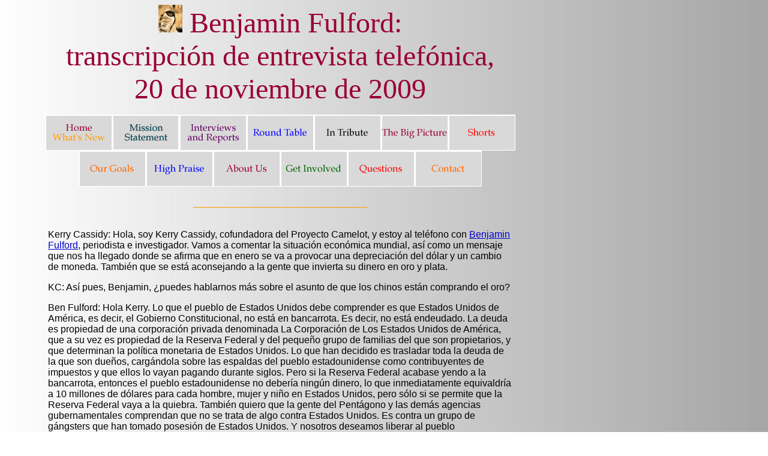

--- FILE ---
content_type: text/html
request_url: https://projectcamelot.org/lang/es/Benjamin_Fulford_20_November_2009_es.html
body_size: 20519
content:
<!DOCTYPE HTML PUBLIC "-//W3C//DTD HTML 4.01 Transitional//EN">
<html>
<head>
  <title>Proyecto Camelot | Benjamin Fulford, transcripción llamada
telefónica 20 de noviembre de 2009</title>
  <meta http-equiv="Content-Type" content="text/html; charset=UTF-8">
  <base href="https://projectcamelot.org/">
  <script language="JavaScript" src="menulist.js"></script>
  <script language="JavaScript1.2" src="mm_menu.js"></script>
  <meta name="keywords"
 content="Bill Ryan, Kerry Cassidy, Kerry Lynn Cassidy, Kerry Lyn Cassidy, support@projectcamelot.org, Camelot, Camelot Project, Project Camelot, whistleblower, whistleblowers, whistle blower, whistle blowers, research, researchers, UFO, Free Energy, Energy, Alternative Medicine, Cancer, John Badwey, Badwey, Paul Bennewitz, Bennewitz, Benniwitz, Bennowitz, Eugene Blass, Blass, Ron Bonds, Bonds, Mae Brussell, Brussell, Danny Casolaro, Casolaro, Octopus, J. Clayton, J Clayton,  Cooperson, Ruth Drown, Drown, Frank Edwards, Edwards, Don Elkin, Elkin, Harry Hoxsey,Hoxsey,  M. K. Jessup, M K Jessup, Jessup, Montauk, Eugene Mallove, Mallove, Millbank Johnson, Johnson, Ron Johnson, Todd Kauppila, Kauppila, Kaupilla, Kaupila, Kauppilla, Jim Keith, Keith, David Kelly, Kelly, John F. Kennedy, Dorothy Kilgallen, William Koch, George Lahovsky, Ann Livingston, Brian Lynch, John Mack, Kennedy, James McDonald, James MacDonald, Macdonald, McDonald, Wilhelm Reich, Reich, orgone, Royal Rife, Rife, Ron Rummel, Rummel, Rummell, Phil Schneider, Schneider, Schnieder, Phil Schnieder, Leonid Strachunsky, Strachunsky, Jose Trias, Trias, Gary Webb, Webb, Gary McKinnon, McKinnon, Mackinnon, Gary Mackinnon, hacker, extradition, extradite, Pentagon, Bill Hamilton, William Hamilton, Hamilton, craft, bringing, bringing down the craft, Mr X, Mister X, Senior X, archivist, ET archivist, artifact, artifacts, artefact, artefacts, ET, extraterrestrial, Dan Burisch, Burish, Dan Burish, Danny Crane, Catselas, Marci McDowell, Marcia McDowell, Marci Macdowell, Marcia Macdowell, MJ-12, MJ12, George Tenet, Tenet, CIA, FBI, Hoover, Waco, deLorean, de Lorean, Lotus, Project Lotus, Ganesh, Ganesh particle, Ganesh Particles, life, creation, J-Rod, JRod, Chi'el'ah, Chielah, Kiyella, Kiyela, Chiyella, clean sphere, microbiologist, neuropathy, Q-94, Q94, Las Vegas, S4, S-4, stroller, Abydos, cylinder, barrel, argon, Iraq, Planet X, Nibiru, Sitchin, Zecharia John delorean, John de lorean, Sitchin, McConnell, John McConnell, Mike McConnell, MJ-1, MJ1, Majic, Majestic, Maj, Burisch, Lear, Puthoff, Hal Puthoff, Green, Kit Green, Sarfatti, Jack Sarfatti, JFK, Ramsey Clark, Ramsey Clarke, Neocon, Watergate, Saddam, China, 2008, war, RAM, RAM Project, Kingdom Come, Kingdoms Come, movie, economy, John Lear, Gene Huff, F-19, F19, Lazar, Bob Lazar, Area 51, Duncan O'Finioan, Robert Duncan, MK-ULTRA, MKULTRA, ultimate warrior, warrior, psychic warrior, psychic, implant, MRI, Cambodia, circle, children, soldier, marine, Kentucky, O'Finioan, O'Finian, O'Finnian, O'Finion, O'Finnion, Dave Corso, David Corso, Corso, Vietnam, Mind Control, Clifford Stone, Cliff Stone, Stone, Korona, Corona, Earth changes, Michael St Clair, St Clair, Stclair, Zen of Stars, Henry Deacon, Deacon, Hunter Liggett, Hunter Ligget, Hunter Ligett, Dugway, laser, chaotic circuit, communication, signal non-locality, signal nonlocality, spacetime, space time, rip, NOAA, future, Dark Star, Brown Dwarf, 2012, disaster, catastrophe, cataclysm, pole shift, poleshift, tsunami, magnetosphere, Andy Lloyd, solar flares, solar activity, sunspot, sunspots, sun spot, sun spots, time travel, time traveler, time traveller, Looking Glass, Project Looking Glass, Roswell, 1947, Roswell Incident, black box, global warming, Mars, Moon, Ark, Solar Warden, fleet, carrier, carriers, stargate, stargates, Star Gate, Star Gates, wormhole, wormholes, worm hole, worm holes, timeloop, timeloops, time loop, time loops, 40, DCTP, Doctrine, Paradox, timeline, time line, Converging, Convergent, timeline paradox, time line paradox, Eagles Disobey, Ring, Ralph Ring, Carr, Otis Carr, Otis T. Carr, Otis T Carr, OTCX1, OTC, X1, OTC X-1, OTC X1, aquamarine, resonance, jellification, Long John Nebel, interview, video, Google, Google video, Ryan, Cassidy, Have you seen a UFO, Rich Dolan, Dolan, Richard Dolan, Jim Marrs, Marrs, Steven Bassett, Stephen Bassett, Basset, Peter Robbins, Robbins, Joe Ruben, MUFON, disclosure, 911, 9-11, 9/11, base, Mars base, Alpha Centauri, Serpo, Livermore, Livermore Physicist, Shiva Nova, Majestic 12, Al Bielek, Bielek, Tesla, Einstein, Neumann, Philadelphia Experiment, Von Neumann, Newmann, Von Newmann, Zeta, Zeta Reticuli, Los Alamos, CDCEC, Combat Developments Command Experimentation Command, alien, chemtrails, chemtrail, HAARP, weather, weather wars, Report from Iron Mountain, Iron Mountain, Iron Mountain Report, Teller, artificial viruses, Edward Teller, rips in spacetime, rips in space time, Bell's Theorem, Ron's Org, Rons Org, cabal, secret government, round table">
  <script type="text/JavaScript">
<!--

function MM_preloadImages() { //v3.0
  var d=document; if(d.images){ if(!d.MM_p) d.MM_p=new Array();
    var i,j=d.MM_p.length,a=MM_preloadImages.arguments; for(i=0; i<a.length; i++)
    if (a[i].indexOf("#")!=0){ d.MM_p[j]=new Image; d.MM_p[j++].src=a[i];}}
}

function MM_swapImgRestore() { //v3.0
  var i,x,a=document.MM_sr; for(i=0;a&&i<a.length&&(x=a[i])&&x.oSrc;i++) x.src=x.oSrc;
}

function MM_findObj(n, d) { //v4.01
  var p,i,x;  if(!d) d=document; if((p=n.indexOf("?"))>0&&parent.frames.length) {
    d=parent.frames[n.substring(p+1)].document; n=n.substring(0,p);}
  if(!(x=d[n])&&d.all) x=d.all[n]; for (i=0;!x&&i<d.forms.length;i++) x=d.forms[i][n];
  for(i=0;!x&&d.layers&&i<d.layers.length;i++) x=MM_findObj(n,d.layers[i].document);
  if(!x && d.getElementById) x=d.getElementById(n); return x;
}

function MM_swapImage() { //v3.0
  var i,j=0,x,a=MM_swapImage.arguments; document.MM_sr=new Array; for(i=0;i<(a.length-2);i+=3)
   if ((x=MM_findObj(a[i]))!=null){document.MM_sr[j++]=x; if(!x.oSrc) x.oSrc=x.src; x.src=a[i+2];}
}
//-->
  </script>
  <style type="text/css">
<!--
p.MsoNormal {
margin:0in;
margin-bottom:.0001pt;
font-size:12.0pt;
font-family:"Times New Roman";
}
.style4 {font-size: 3pt}
.style7 {font-family: Verdana, Arial, Helvetica, sans-serif}
.style9 {
	font-family: Verdana, Arial, Helvetica, sans-serif;
	font-weight: bold;
	font-style: italic;
}
-->
  </style>
  <link rel="icon" href="favicon.ico" type="image/x-icon">
  <link rel="shortcut icon" href="favicon.ico" type="image/x-icon">
</head>
<body leftmargin="0"
 onload="MM_preloadImages('images_2/home_rollover.gif','images_2/tribute_rollover.gif','images_2/big_picture_rollover.gif','images_2/shorts_rollover.gif','images_2/goals_rollover.gif','images_2/whats_new_rollover.gif','images_2/high_praise_rollover.gif','images_2/about_us_rollover.gif','images_2/get_involved_rollover.gif','images_2/questions_rollover.gif','images_2/contact_rollover.gif')"
 link="#0000cc" marginwidth="0" vlink="#0000cc" alink="#0000cc"
 background="images/background_6.jpg">
<script language="JavaScript1.2">mmLoadMenus();</script>
<table width="934" border="0" cellpadding="0" cellspacing="0">
  <tbody>
    <tr>
      <td valign="top">
      <p align="center"><font face="Book Antiqua" size="7"
 color="#990033"><img src="images/cheetah_logo_sm.jpg"
 alt="Camelot logo" height="46" width="40"> </font><font
 face="Book Antiqua" size="7" color="#990033">Benjamin Fulford:<br>
transcripción de entrevista telefónica,<br>
20 de noviembre de 2009</font></p>
      <div align="center">
      <table bgcolor="#cccccc" border="0" bordercolor="#ffffff"
 cellpadding="0" cellspacing="0">
        <tbody>
          <tr>
            <td height="60" width="112" align="center"><a
 href="index.html" onmouseout="MM_swapImgRestore()"
 onmouseover="MM_swapImage('Home','','images_2/home_rollover.gif',1)"><img
 src="images_2/home.gif" alt="Home" name="Home" height="60" width="112"
 border="0"></a></td>
            <td height="60" width="112" align="center"><a
 href="whats_new.html" onmouseout="MM_swapImgRestore()"
 onmouseover="MM_swapImage('Whats New','','images_2/whats_new_rollover.gif',1)"><img
 src="images_2/whats_new.gif" alt="Whats New" name="Whats New"
 height="60" width="112" border="0"></a></td>
            <td height="60" width="112" align="center"><a href="#"
 onmouseout="MM_startTimeout();"
 onmouseover="MM_showMenu(window.mm_menu_0313074016_0,0,25,null,'iw_menu_r2_c4');"><img
 name="iw_menu_r2_c4" src="images_2/interviews.gif"
 alt="Interviews &amp; transcripts" height="60" width="112" border="0"></a></td>
            <td height="60" width="112" align="center"><a
 href="round_table.html" onmouseout="MM_swapImgRestore()"
 onmouseover="MM_swapImage('Round Table','','images_2/round_table_rollover.gif',1)"><img
 src="images_2/round_table.gif" alt="Round Table" name="Round Table"
 height="60" width="112" border="0"></a></td>
            <td height="60" width="112" align="center"><a
 href="tribute.html" onmouseout="MM_swapImgRestore()"
 onmouseover="MM_swapImage('In Tribute','','images_2/tribute_rollover.gif',1)"><img
 src="images_2/tribute.gif" alt="In Tribute" name="In Tribute"
 height="60" width="112" border="0"></a></td>
            <td height="60" width="112" align="center"><a
 href="big_picture.html" onmouseout="MM_swapImgRestore()"
 onmouseover="MM_swapImage('The Big Picture','','images_2/big_picture_rollover.gif',1)"><img
 src="images_2/big_picture.gif" alt="The Big Picture"
 name="The Big Picture" height="60" width="112" border="0"></a></td>
            <td height="60" width="112" align="center"><a
 href="extras.html" onmouseout="MM_swapImgRestore()"
 onmouseover="MM_swapImage('Shorts','','images_2/shorts_rollover.gif',1)"><img
 src="images_2/shorts.gif" alt="Shorts" name="Shorts" height="60"
 width="112" border="0"></a></td>
          </tr>
        </tbody>
      </table>
      <table bgcolor="#cccccc" border="0" bordercolor="#ffffff"
 cellpadding="0" cellspacing="0">
        <tbody>
          <tr>
            <td height="60" width="112" align="center"><a
 href="goals.html" onmouseout="MM_swapImgRestore()"
 onmouseover="MM_swapImage('Our Goals','','images_2/goals_rollover.gif',1)"><img
 src="images_2/goals.gif" alt="Our Goals" name="Our Goals" height="60"
 width="112" border="0"></a></td>
            <td height="60" width="112" align="center"><a
 href="high_praise.html" onmouseout="MM_swapImgRestore()"
 onmouseover="MM_swapImage('High Praise','','images_2/high_praise_rollover.gif',1)"><img
 src="images_2/high_praise.gif" alt="High Praise" name="High Praise"
 height="60" width="112" border="0"></a></td>
            <td height="60" width="112" align="center"><a
 href="about_us.html" onmouseout="MM_swapImgRestore()"
 onmouseover="MM_swapImage('About Us','','images_2/about_us_rollover.gif',1)"><img
 src="images_2/about_us.gif" alt="About Us" name="About Us" height="60"
 width="112" border="0"></a></td>
            <td height="60" width="112" align="center"><a
 href="get_involved.html" onmouseout="MM_swapImgRestore()"
 onmouseover="MM_swapImage('Get Involved','','images_2/get_involved_rollover.gif',1)"><img
 src="images_2/get_involved.gif" alt="Get Involved" name="Get Involved"
 height="60" width="112" border="0"></a></td>
            <td height="60" width="112" align="center"><a
 href="questions.html" onmouseout="MM_swapImgRestore()"
 onmouseover="MM_swapImage('Questions','','images_2/questions_rollover.gif',1)"><img
 src="images_2/questions.gif" alt="Questions" name="Questions"
 height="60" width="112" border="0"></a></td>
            <td height="60" width="112" align="center"><a
 href="contact.htm" onmouseout="MM_swapImgRestore()"
 onmouseover="MM_swapImage('Contact','','images_2/contact_rollover.gif',1)"><img
 src="images_2/contact.gif" alt="Contact" name="Contact" height="60"
 width="112" border="0"></a></td>
          </tr>
        </tbody>
      </table>
      </div>
      <blockquote>
        <blockquote>
          <p align="center"><font align="left"
 face="Verdana, Arial, Helvetica, sans-serif" size="4" color="#ff9900"><strong>_____________________________</strong></font></p>
          <p class="style7"><font
 face="Verdana, Arial, Helvetica, sans-serif" size="3"><strong><em></em></strong></font><br>
Kerry Cassidy: Hola, soy Kerry Cassidy, cofundadora del
Proyecto Camelot, y estoy al teléfono con <a
 href="https://www.benjaminfulford.com/">Benjamin Fulford</a>,
periodista e investigador. Vamos a comentar la situación económica
mundial, así como un mensaje que nos ha llegado donde se afirma que en
enero se va a provocar una depreciación del dólar y un cambio de
moneda. También que se está aconsejando a la gente que invierta su
dinero en oro y plata.</p>
          <p class="style7">KC: Así pues, Benjamin, ¿puedes hablarnos
más sobre el
asunto de que los chinos están comprando el oro?</p>
          <p class="style7">Ben Fulford: Hola Kerry. Lo que el pueblo
de Estados
Unidos debe comprender es que Estados Unidos de América, es decir, el
Gobierno Constitucional, no está en bancarrota. Es decir, no está
endeudado. La deuda es propiedad de una corporación privada denominada
La Corporación de Los Estados Unidos de América, que a su vez es
propiedad de la Reserva Federal y del pequeño grupo de familias del que
son propietarios, y que determinan la política monetaria de Estados
Unidos. Lo que han decidido es trasladar toda la deuda de la que son
dueños, cargándola sobre las espaldas del pueblo estadounidense como
contribuyentes de impuestos y que ellos lo vayan pagando durante
siglos. Pero si la Reserva Federal acabase yendo a la bancarrota,
entonces el pueblo estadounidense no debería ningún dinero, lo que
inmediatamente equivaldría a 10 millones de dólares para cada hombre,
mujer y niño en Estados Unidos, pero sólo si se permite que la Reserva
Federal vaya a la quiebra. También quiero que la gente del Pentágono y
las demás agencias gubernamentales comprendan que no se trata de algo
contra Estados Unidos. Es contra un grupo de gángsters que han tomado
posesión de Estados Unidos. Y nosotros deseamos liberar al pueblo
estadounidense. Así que en vez de permitir que instauren la ley
marcial, que devalúen el dólar y que reine el caos, les recomiendo a
todos Uds. a que salgan afuera y anuncien el regreso al gobierno
constitucional. Los chinos y otros se reunieron con Obama y le
concedieron alrededor de un millón de millones de dólares durante un
año, le otorgaron el beneficio de la duda. Pero hasta la fecha no han
oído más que palabras, y echan de menos las acciones que se derivarían
de las mismas... Todavía se está matando a la gente en Iraq, en
Afghanistan, no han cerrado Guantánamo. Por ello el grifo del dinero se
ha cerrado desde el 30 de septiembre. Sin embargo, han podido ganar
algo de tiempo vendiendo secretos militares a los chinos y a los rusos,
sacando los misiles de Polonia, y unas cuantas cosas más. Así que están
consiguiendo un poco de dinero por aquí, otro poco por allá, están
vendiendo las drogas que trajeron de Afganistán, pero básicamente todo
lo que pueden hacer es ganar un poco de tiempo. No obstante, diversas
fuentes continúan afirmando que el billete-dólar va a explotar. Y si
haces cuentas, debería caer a unos centavos.</p>
          <p class="style7">KC: De acuerdo. Cuando dices que el dólar
va a implosionar, ¿estarías de acuerdo en la afirmación que publiqué en
Skype acerca de que eso sucederá alrededor del 15 de enero?</p>
          <p class="style7">BF: Bueno, hay una reunión concertada para
el 6 de enero de 2010 y otra para el 30. Tu fuente de información está
obviamente en el gabinete Obama, y éste es su plan. Pero ellos no son
los únicos actores. De hecho, juegan un rol secundario. Planean decir
lo siguiente: no vamos a pagar la deuda, por lo que introduciremos la
ley marcial, y nos convertiremos en un estado paria. Eso es lo que
dicen. En ese caso tendría lugar un bloqueo de Estados Unidos, y
posiblemente una guerra, lo cual no ayudaría a nadie. Una alternativa
mucho mejor sería permitir que los gángsters del cuerpo de la reserva
federal y ese grupo entero de criminales, así como Wall Street, fuesen
a la quiebra. Y entonces el Pentágono y las agencias recibirían dinero
para que sacar su tecnología secreta y convertirla en productos. ¿OK?
Para reconstruir la economía estadounidense. El sector militar de
Estados Unidos tiene secuestradas a miles de patentes por razones de
seguridad. Estas patentes podrían ser desarrolladas como productos, lo
que causaría una bonanza en Estados Unidos. Ya sabes, es muy, muy
importante que comprendas que estamos hablando del cuerpo de la reserva
federal y del pequeño grupo de familias a las que pertenece. Y que
comprendas que han lavado el cerebro a una gran parte del público
estadounidense. No se trata de un complot contra los Estados Unidos de
América. Esta dinámica no va contra el sistema militar estadounidense o
el sector de la defensa.</p>
          <p class="style7">KC: Ya veo. Así que básicamente estás
diciendo que se podría hacer una distinción, de alguna manera, que
estás sugiriendo que ese dinero podría ser puesto a disposición del
gobierno constitucional, después de esta recesión? ¿Quién
proporcionaría ese dinero? [¿Quién dispondría de ese dinero?</p>
          <p class="style7">BF: Bueno, los japoneses seguro y
probablemente también los chinos, y muchos otros países del mundo a los
que les gustaría ver resurgir a Estados Unidos tal como se los recuerda
de los buenos tiempos. Así, pues, tenemos a algunas personas que tratan
de arrastrar a Estados Unidos con ellos en su caída, pero no hay
necesidad de ello. Por el contrario, un gran plan Marshall tendrá
lugar, tras el colapso del Cuerpo de la Reserva Federal, para todo el
planeta, incluidos Estados Unidos. Será una bendición para todo el
mundo, una vez que hayamos expulsado a estos parásitos del sistema. Es
como aquella película, cuando aquellos alienígenas se meten en… ¿La
invasión de los ultracuerpos? El cerebro del cuerpo político
estadounidense ha sido invadido por una fuente alienígena y pretenden
destrozar a Estados Unidos. Y estamos tratando de extraerlos de vuestro
cerebro, ¿sabes? y restituir a Estados Unidos en lo que se supone que
es: una democracia constitucional.</p>
          <p class="style7">KC: Ya veo. Pero, los tipos que están
dirigiendo a Estados Unidos, desde ese punto de vista, son realmente
los Illuminati. Y no me los imagino simplemente bajando los brazos, sin
ofrecer resistencia.</p>
          <p class="style7">BF: Bueno, sí, van a resistirse, por
supuesto, pero existe una gran facción de los Illuminati que está de
nuestro lado.</p>
          <p class="style7">KC: De acuerdo.</p>
          <p class="style7">BF: Verás, está el Vaticano, el BIS [Bank
for International Settlements], hay mucha gente en el Pentágono y el
gobierno estadounidense que apoya esta idea. En realidad nos
enfrentamos a una facción en particular: la Sociedad Thule y los Nazis.
No a todos los Illuminati. Y por supuesto tenemos [de nuestra parte] al
resto del mundo. Recuerda que anuncié que estoy viviendo en Asia. El
fenómeno Illuminati es un asunto principalmente de los blancos, de los
europeos y los norteamericanos. Ahora bien, se han dedicado a sobornar
y chantajear a un montón de líderes del mundo, pero ahora ya hemos
alcanzado un punto de inflexión en el que ya no pueden intimidarlos. Se
han generado tantas enemistades ahí fuera, que ya no cuentan con ningún
apoyo real. Continúan chantajeando a un montón de gente, pero lo que
está pasando ahora es ya como una bola de nieve. Está rodando y es
imparable.</p>
          <p class="style7">KC: OK…Bien, en el pasado hablaste de que…
supongo que las fuerzas orientales de las que ahora formas parte… no sé
cómo deseas llamarlo, ¿los chinos?, ¿la mafia?, ¿sociedades secretas?</p>
          <p class="style7">BF: Sí.</p>
          <p class="style7">KC: … o lo que sea. Pero básicamente…</p>
          <p class="style7">BF: … sí…</p>
          <p class="style7">KC: …hablaste de que ellos eliminan a
determinados líderes si ciertos acontecimientos no tienen lugar. ¿Es
eso…?</p>
          <p class="style7">BF: OK. Antes de nada, esa era mi
sugerencia inicial, pero debes comprender que una tríada, o una
sociedad asiática, es como una cámara de comercio. No hacen nada
ilegal. Pero llegado el caso de una emergencia, los gángsteres
obedecerán a la cámara de comercio, pero no para nada ilegal. Es como
cuando la Mafia ayudó al Pentágono durante la 2ª Guerra Mundial. Así
que apartemos a las asociaciones de gángsteres, para que entiendas. Es
importante que sepas que desde que me encontré por primera vez con esta
gente, muchos otros grupos han surgido. Y ahora soy parte de algo
llamado la Sociedad del Dragón Negro ––que está separada del Rojo y el
Verde. Es una especie de rama occidental y japonesa–– independiente,
pero equiparada y trabajando con los chinos. Pero no es una
organización china. Es internacional. Tenemos miembros en Europa,
Norteamérica, por todo el mundo, y sólo hay dos reglas verdaderas. Una
es que aceptas trabajar en pos de una meta compartida. Y la otra es
que,
si eres atacado, serás protegido. Lo único que queremos es iniciar una
campaña para acabar con la pobreza, detener la destrucción
medioambiental, y desarrollar tecnología que ha sido mantenida oculta
para la mayoría de la raza humana por una élite que la quería guardar
para sí misma. Eso es todo. Muy sencillo. Y queremos ayudar al pueblo
estadounidense. Hay unos 6 millones de millones de dólares esperando a
ser invertidos en tecnología estadounidense, nada más quitarse a estos
federales del medio. Así que, por favor, daos cuenta de esto. No se
trata de Estados Unidos, sino de un grupo de criminales que han
secuestrado vuestro sistema financiero. Eso es todo.</p>
          <p class="style7">KC: OK. ¿Qué me dices de la idea de que
parte del oro pudiese ser tungsteno?</p>
          <p class="style7">BF: Bien, ciertamente estoy oyendo eso
desde diferentes fuentes., incluyendo la inteligencia militar, el
gobierno chino, y por supuesto gente informando en Internet que lo que
ha estado sucediendo es una batalla, en los mercados de futuros, con
gente tratando de desmantelar a la reserva federal, comprando futuros
de oro y pidiendo que le sean entregados físicamente. Y, aparentemente,
mucho tungsteno…bueno, ya sabes, recubierto con oro, que fue lo que se
mostró a la gente, diciéndoles que eso era lo que les iban a entregar
en los mercados futuros. Pero ahora todo está siendo sometido a pruebas
y se ha descubierto que estaban mintiendo, que no pueden cumplir sus
contratos. Prometieron dar oro, y no pueden. En resumen, se van a ver
aislados del sistema financiero mundial, como si fueran una especie de
enfermedad peligrosa. Pero sí, la Reserva Federal, el Fuerte Knox (Fort
Knox) aparentemente debería rebautizarse como Fuerte Tungsteno.</p>
          <p class="style7">KC: De acuerdo, pero…</p>
          <p class="style7">BF: Y el Banco de Inglaterra también estaba
implicado.</p>
          <p class="style7">KC: OK. Entonces, en tu opinión, ¿quién
tiene ahora ese tungsteno recubierto de oro, y cuál será el resultado
de esta situación en el mercado, y en el precio del oro?</p>
          <p class="style7">BF: Pues los chinos no compraron de ese
oro, es lo que me han dicho. Son demasiado listos. Siempre lo prueban
todo antes de comprar. Tienen un país repleto de falsificaciones, una
práctica que se remonta a miles de años, por lo que son muy cautelosos.
No sé. En mi opinión se trata de muchos contratos de futuros en los
que, llegada la fecha del vencimiento del pago, el hombre dice, "vale,
te pago", pero no puede. Así que es gente que espera recibir oro físico
por sus contratos de futuros pero que descubrirá que las personas que
prometieron entregar oro, pues no tienen. Puedes obtener información
más precisa pidiendo a los expertos financieros que repasen los datos y
la información sobre el tráfico en esos contratos de futuros. Obtendrás
una visión más precisa, ya sabes… al que tiene mucho le están robando,
y el que tiene poco ha estado vendiendo aire.</p>
          <p class="style7">KC: De acuerdo, pero, antes que nada,
¿crees que el tungsteno está en manos de algún país en particular… o de
algún grupo? Esto primero...</p>
          <p class="style7">BF: Pues…</p>
          <p class="style7">KC: …y ¿crees que va a afectar al precio
del oro, una vez que esto realmente salga a la luz?</p>
          <p class="style7">BF: Vale. Bueno, podría afectar al precio
del oro. Lo que sucede es que mucha gente no es consciente de que hay
otro factor aquí que entra en juego. Existe algo llamado "oro negro".
En otras palabras, existe una cantidad enorme de oro que los Rothschild
y la Reserva Federal han mantenido fuera del mercado ya que perderían
poder si ese oro fuera aceptado. Así que la agotada familia real
británica tiene mucho oro. Aparentemente, según muchas fuentes, hay
también mucho oro escondido en Filipinas. Antes sólo se aceptaba oro
que tuviese un determinado sello, de una determinada refinería.
Cualquier otro oro, aunque fuese real, si intentabas cogerlo, te
detenían. Recuerdo que hace un par de décadas, un grupo de individuos
fue arrestado al llevar algo de ese oro de Filipinas a Japón. Así que
cuando se permita que el oro negro salga al mercado, eso significará
que… hay gente que quiere respaldar al dólar con oro. Todos los dólares
emitidos hasta septiembre [de 2009] serán respaldados con 1/28º de
gramo de oro, según el plan de ese grupo de gente. Y esto es porque el
90% de todos los dólares que alguna vez se han hecho están en manos de
no estadounidenses, y no quieren que ese dinero se convierta en papel
mojado. Así que, incluso si el dólar estadounidense producido por la
Reserva federal se devalúa y se queda en unos centavos, a la gente que
posea oro, dólares ganados honestamente, se les va a ofrecer esta
posibilidad. Aún no se ha llegado a un acuerdo final en relación a
esto, pero las negociaciones están en marcha.</p>
          <p class="style7">KC: De acuerdo, pero ¿no puedes nombrar a
la gente que tiene ese "oro negro"?</p>
          <p class="style7">BF: Sé quienes son, pero no. No puedo
revelar su identidad. Porque un montón de ellos van a ser asesinados.
Así que están tratando de mantener su nombre en secreto, por muy buen
motivo.</p>
          <p class="style7">KC: Ya veo. Lo que estás sugiriendo, en
resumidas cuentas, es que quieren respaldar al dólar actual cuando
caiga, sacando a la luz este oro negro.</p>
          <p class="style7">BF: Bueno, a los dólares que han sido
vendidos al mundo hasta 2008. Cualquier cosa después, no. Probablemente
entonces decidan darle un nuevo nombre a la moneda. Pero, de momento
esto es sólo una propuesta unilateral. Los chinos parecen estar tomando
la postura –y esto lo sé de fuentes muy fiables de altísimo nivel
conectadas al Politburó – de que su moneda, el yuan, es convertible a
cualquiera de la mayoría de las monedas actuales en el mundo. Salvo el
euro y el dólar. </p>
          <p class="style7">KC: ¿Por qué excluyen al euro?</p>
          <p class="style7">BF: Porque se trata de los que controlan el
sistema financiero, que no aceptan que el yuan sea convertible a
dólares y euros. El único dólar que sí es el de Hong Kong. Ahora casi
todo el mundo, los saudíes, los japoneses, los rusos, Sudamérica, está
comerciando directamente con China usando su propia moneda y el yuan.
Antes se tenía que pasar por el dólar estadounidense para llegar, por
ejemplo, del rial saudí al yuan, pero ahora tratan directamente entre
ellos. Simplemente se están saltando el sistema financiero establecido.</p>
          <p class="style7">KC: Comprendo. ¿Entonces dices que la Unión
Europea se niega a hacer esto? Que el rechazo proviene de la gente que
está al mando de la Unión Europea y que por eso el euro no está
entrando en ese nuevo sistema?</p>
          <p class="style7">BF: Se trata de una cuestión de poder, ¿te
das cuenta? Pienso que la UE ha generado deliberadamente el colapso de
los mercados financieros estadounidenses. No ha sido un accidente.
Crearon el problema deliberadamente, y la solución que diseñaron
consistía en convertir al Fondo Monetario Internacional en una especie
de institución financiera mundial, la única capacitada para emitir esos
derechos especiales de préstamo.</p>
          <p class="style7">KC: Ya veo.</p>
          <p class="style7">BF: El problema con el FMI es que, por
ejemplo, Bélgica tiene más poder de voto que China, así que el resto
del mundo está diciendo que, "No, sabemos que habéis creado el problema
y no vamos a aceptar vuestra solución". El otro problema es que muchos
de los países en la zona euro, por ejemplo, Italia, España, Grecia…
Aparentemente Alemania ya no acepta los euros creados por los
italianos, los españoles o los portugueses, por ejemplo. Así que el
euro mismo podría partirse. En otras palabras…</p>
          <p class="style7">KC: Una interesante dinámica.</p>
          <p class="style7">BF: Sí. Para obtener una visión más
precisa, simplemente hay que observar a los países que han arrastrado
un déficit más crónico en relación a otros. En otras palabras, qué
países se han dedicado simplemente a emitir moneda para poder seguir
importando del resto del mundo. Y estos no son otros que Gran Bretaña,
Estados Unidos y los países mediterráneos.</p>
          <p class="style7">KC: Mmm…</p>
          <p class="style7">BF: Básicamente no fabricaban nada.
Simplemente imprimían dinero.</p>
          <p class="style7">KC: Así que Alemania ya no quiere hacer
negocios con dichos países o aceptar esos euros, artificialmente
creados de la nada.</p>
          <p class="style7">BF: Ha costado, por ejemplo, miles de
millones de euros al año dar respaldo a estos países. Las cifras
macroestadísticas están apuntando a ello.</p>
          <p class="style7">KC: Parece demasiado simple. ¿Cuál es la
base, por ejemplo, para la idea de que el euro italiano no está
respaldado por la misma cantidad de oro que el alemán?</p>
          <p class="style7">BF: Bueno, sabes, en realidad no estaba
respaldado por oro. La idea original era que una moneda determinada
emitida por un país debía estar respaldada por la solidez de una
economía real (el output de tus fábricas, granjas, etc.). Países como
Alemania y Japón, cuando han experimentado la hiperinflación… Sus
bancos centrales siempre son muy cuidadosos a la hora de asegurarse de
que su moneda está respaldada por una actividad económica real. Pero
Estados Unidos, Inglaterra y los países mediterráneos no estaban
respaldando su moneda con una actividad económica real. […] Podría ser
trigo, chocolate, cualquier cosa que sea real, no solamente una
ilusión, que es lo que en realidad han estado vendiendo.</p>
          <p class="style7">KC: OK. Volvamos a la situación en Estados
Unidos. Nos han dicho que hay falsos rumores de que podría darse un
crash del dólar en breve, cuando en realidad el dólar va a subir. ¿Qué
has oído al respecto?</p>
          <p class="style7">BF:&nbsp; De nuevo, eso depende de cómo
acaben las cosas. Si acaban aceptando la propuesta de respaldar al
dólar con oro, entonces el dólar subirá. Pero entonces muchos de los
productos creados fraudulentamente, como los derivados serán borrados
de los libros. En resumen, todo aquél que tenga un dólar ganado
haciendo negocios reales, vendiendo bienes tangibles, verá al dólar
subir. Y todos esos millones de millones, o quizás miles de millones de
millones, creados a partir de estos productos financieros, que son
totalmente fraudulentos, pasarán a carecer de valor alguno. Así que se
expulsaría todo lo fraudulento del sistema y entonces lo que quedara
que fuera real se respaldaría con oro. Y entonces el gobierno
estadounidense emitiría su propia moneda, como Kennedy intentó hacer, y
Lincoln hizo.</p>
          <p class="style7">KC: ¿Conoces el verdadero papel de Goldman
Sachs en este escenario global?</p>
          <p class="style7">BF: Bueno. Goldman Sachs es el foco central
del mal en toda esta historia, por lo que yo sé. Quiero decir, han
estado financiando a los terroristas y trabajan para la élite que
maneja los hilos del mundo. Sin embargo, creo que Goldman Sachs tiene
que acabar cayendo. Porque han cometido actos criminales en lo que
respecta a la comunidad financiera mundial: han manipulado los
mercados, las monedas, han hecho muchas cosas éticamente incorrectas.</p>
          <p class="style7">KC: Entiendo. Crees que se han beneficiado
de este escenario global...</p>
          <p class="style7">BF: Han extraído todos los posibles
beneficios, y los han plasmado en sus libros de contabilidad. Pero las
pérdidas no las han incluido en sus libros. Estoy seguro que fueron
ellos los que originaron el colapso financiero. Así que por supuesto
que se beneficiarán. Pero su actuación ha sido criminal y realmente
deberían ir a la cárcel.</p>
          <p class="style7">KC: De acuerdo. ¿Y qué hay de la
información que nos está siendo filtrada en Skype con respecto a eso de
que 70 grandes bancos van a caer después del 1 de enero?</p>
          <p class="style7">BF: Verás, quieren repetir lo que pasó en
1907: forzar la bancarrota de todos los bancos excepto aquellos que ya
poseen. Así conseguirían incrementar su poder de monopolio. Así que, si
no son los grandes bancos del centro del dinero los que caen, no será
más que otro fraude contra el pueblo estadounidense. Además no son 70
bancos, sólo hay que derribar a 6. Los grandes bancos. Hablo de los que
son los propietarios de la Reserva Federal. Los que crearon los
productos financieros fraudulentos, extrajeron beneficios astronómicos,
y cuando la cosa se puso fea, escondieron sus pérdidas en las Islas
Caimán.</p>
          <p class="style7">BF: OK. Ellos mantienen dos juegos de
libros. Si no cumplen con los parámetros del Comité de Basilea II,
significa que tienen dos juegos de libros. Uno con las pérdidas y otro
con las ganancias.</p>
          <p class="style7">KC: OK. ¿Piensas que al tomar posesión los
chinos del oro…?</p>
          <p class="style7">BF: Verás. Los chinos no están del todo
convencidos de que este oro existe. Lo van a chequear y hacer todas las
comprobaciones, y se van a asegurar de que no les quieren estafar antes
de cogerlo. Eso es lo que se está negociando ahora mismo. Quieren
asegurarse de que el oro es real antes de aceptar. En esas están. Hay
una cosa más que quiero decir acerca de los chinos. Ellos se han movido
por el mundo, ayudando a los países pobres en su desarrollo, intentando
ser educados y hacer cosas buenas. Estados Unidos &nbsp;ha matado a 1.6
millones de personas en Irak. Están matando a gente en Pakistán y
Afganistán, apoyando una industria de drogas. Estados Unidos ha caído
bajo el control de gángsteres. Simplemente mira lo que hacen, no lo que
dicen. Me gustaría que la civilización occidental mostrara lo buena que
puede ser, una vez que se deshaga de estos gángsteres que se han
adueñado del corazón de su sistema.. Podemos ser mejores que los
chinos, si nos lo proponemos.</p>
          <p class="style7">KC: OK. ¿Qué puedes contar del nuevo
impulso de la gripe A, N1H1 y de lo que está pasando en Ucrania?</p>
          <p class="style7">BF: Bueno, son ellos, ya sabes, haciendo lo
suyo, intentando amenazar y…</p>
          <p class="style7">KC: Cuando dices "son ellos", te refieres a
los Illuminati, ¿no?</p>
          <p class="style7">BF: Bueno, en realidad se trata de la
Sociedad Thule (Thule Gesellschaft). Es la gente que posee las
compañías farmacéuticas, las petroleras y las empresas militares.
Conviene recordar que los Illuminati ya no constituyen una sociedad
monolítica. Hay que diferenciar a ciertos grupos de plutócratas nazis
que creen en la eugenesia de otros, que encuentran todo esto realmente
horrendo. De modo que muchos de los Illuminati están ayudándonos ahora.
          </p>
          <p class="style7">KC: ¿Puedes mencionar alguna facción?</p>
          <p class="style7">BF: Creo que el Vaticano está ahora del
lado bueno, y eso sugiere que…</p>
          <p class="style7">KC: ¿Qué te hace creer eso? Para ser
honestos, yo lo encuentro muy cuestionable.</p>
          <p class="style7">BF: Enviaron a Leo Zagami para hablar
conmigo. Dijo muchas verdades. Como consecuencia (su mujer lo abandonó)
los jesuitas le quitaron la potestad de su hijo, y le obligaron a decir
un montón de cosas raras y locas para que la gente no le creyera más,
pero para mí Leo Zagami tiene mucha credibilidad. Después de lo
sucedido he estado en contacto con banqueros del Vaticano y otras
personas y parece que ahora están ayudando y apoyando. De todos modos,
soy prudente y no creeré hasta que no confirmen con actos lo que dicen
que van a hacer.</p>
          <p class="style7">KC: Bueno, llegados a este punto debo decir
que Project Camelot entrevistó a Leo Zagami hace bastante tiempo.
Después de eso parecía bastante claro que los Illuminati le habían
forzado a volver al redil, y de que ciertamente cuando te encontraste
con él estaba totalmente programado. Incluso me llamó personalmente
para decirme que estaba siendo torturado. Debo, pues, poner en tela de
juicio cualquier cosa que te haya dicho.</p>
          <p class="style7">BF: Por supuesto. No me baso sólo en lo que
él me dijo. Hay la otra gente, aquellos con los que he estado en
contacto desde entonces, que lo consideran como un "artículo dañado",
incluso dentro de ese grupo. Es un banquero del Vaticano y un par de
personas más que parecen ser buena gente. También, detuvieron a unas
personas de la Reserva Federal en Italia con unas obligaciones por
valor de unos mil millones de dólares. Fue una maniobra de la Reserva
Federal, un intento de causar problemas financieros. Y eso, digo, fue
detenido por el Vaticano, vale? Así que hicieron al menos una cosa
buena con eso. Por ahora.</p>
          <p class="style7">KC: ¿Y de dónde sacaste esa información?</p>
          <p class="style7">BF: Y el otro grupo que considero que es
bueno son los suizos. Siempre pensé que el BIS&nbsp; era el corazón de
las tinieblas. No es propiedad de ningún gobierno y es una especie de
organización supersecreta, pero también son ellos los que han salido
con el acuerdo del comité de Basilea II que está forzando a toda esa
gente a declarar todos sus activos tóxicos en su contabilidad. Algo
está cambiando… Además, los suizos siempre han tenido la Cruz Roja, que
a lo largo de los años se ha mostrado como una organización buena,
siempre neutra, siempre ayudando a los heridos. Lo que me están
contando mis fuentes es que ahora la Reina de Inglaterra, el banco de
Inglaterra, los Rothschild, George Bush padre y la Reserva Federal no
quieren perder el enorme poder que tenían al poder crear dinero de la
nada, y ellos son básicamente un obstáculo para la paz mundial.</p>
          <p class="style7">KC: ¿Cómo sugieres que se elimine esta
amenaza? ¿Cómo hacer para dejar a esta gente sin poder en Estados
Unidos?</p>
          <p class="style7">BF: Simplemente ir a Washington DC y
arrestarles. Y ya está. Problema resuelto.</p>
          <p class="style7">KC: OK, pero mira que estás hablando de
nuestro gobierno. Para que esto pueda ocurrir, estás hablando de una
especie de golpe de estado interno dentro de nuestro gobierno.</p>
          <p class="style7">BF: Sí, pero tienes que entender que no se
trataría de un golpe de estado en el sentido normal, sino que, ¿sabes?,
vuestra democracia lleva derrocada desde el año 2000...</p>
          <p class="style7">KC: Yo diría que nuestra democracia fue
derrocada el día que mataron al presidente Kennedy.</p>
          <p class="style7">BF: Por supuesto, pero las cosas se
pusieron especialmente malas a partir de 1985, cuando George Bush padre
se convirtió en vicepresidente en el 2º mandato de Reagan. Verás, la
cuestión es que un golpe de ese calibre, arrestando a esas personas,
sería una acción completamente legal, porque esta gente está yendo en
contra de la constitución y no fue elegida democráticamente. No sería
un golpe contra el gobierno democráticamente elegido, así que no sería
anticonstitucional.</p>
          <p class="style7">KC: Comprendo. Pero esta gente a la que
sugieres que hay que arrestar, es la actual Administración, no?</p>
          <p class="style7">BF: Bueno, George Bush hijo y Obama y tres
miembros de la Corte Suprema, y alrededor de la mitad del Congreso y
del Senado.</p>
          <p class="style7">KC: ¿No te parece poco realista?</p>
          <p class="style7">BF: Espera a ver lo que pasa en enero.
Entonces veremos.</p>
          <p class="style7">KC: OK, pero esencialmente ¿quién crees que
podría asumir el mando del golpe interno?</p>
          <p class="style7">BF: Espero que el Pentágono y ese cúmulo de
agencias con nombres en siglas. Los patriotas que hay dentro de esas
organizaciones. A ellos simplemente les preocupa su nómina y nosotros
les estamos diciendo: os pagaremos la nómina pero a condición de que
quitéis a esta gentuza de en medio.</p>
          <p class="style7">KC: Vale. Y los que les van a "pagar la
nómina" ¿son los chinos?</p>
          <p class="style7">BF: Los chinos no. El mundo entero. Verás,
es muy simple. Está por un lado esta enorme maquinaria militar. Por
otro lado tenemos a gente que no quiere lo que pasó tras la caída de la
Unión Soviética. Como un ex general que de repente se encuentra
conduciendo un taxi en Londres para ganarse la vida. Los he visto. Pues
a esta gente les decimos que les contrataremos en calidad de fuerza
armada mundial, para protegernos y resolver los problemas
medioambiental y supervisar la transición de algo que mata y roba para
una oligarquía a algo que ayuda a los débiles y pobres, explora el
universo y hace investigación de alta tecnología, y cosas así. En otras
palabras, es una organización maravillosa que está siendo utilizada
terriblemente.</p>
          <p class="style7">KC: Vale. Comprendo tu punto de vista, pero
quiero decir que tu perspectiva suena muy idealista, no está basada en
la realidad. Porque esta gente no va a dejar el poder tan fácilmente,
no sin luchar.</p>
          <p class="style7">BF: Ya está pasando. Lo estamos viendo
ahora mismo. El cuerpo de la Reserva federal quedará en la bancarrota,
y una vez que no tengan dinero para pagar a la gente, veréis lo que
ocurre... A fin de cuentas, un mercenario sólo es un mercenario
mientras le pagan.</p>
          <p class="style7">KC: Así que piensas que las fuerzas armadas
se van a rebelar contra…</p>
          <p class="style7">BF: Así lo espero al menos. No lo sé.
Quiero decir…no estoy allí.</p>
          <p class="style7">KC: De acuerdo. ¿Tienes alguna información
desde dentro?</p>
          <p class="style7">BF: Vale. Ha contactado conmigo alguien de
la CIA que representa, digamos, los grupos de nivel más alto del
Pentágono y de las agencias. Dice que allí están dispuestos a colaborar
con nuestro plan. </p>
          <p class="style7">KC: Cuando dices "nuestro plan"...</p>
          <p class="style7">BF: También hay gente de la inteligencia
militar, toda esa facción, vinculada con los ingleses, que también
respalda nuestros planes.</p>
          <p class="style7">KC: Vale.</p>
          <p class="style7">BF: Así que tenemos a gente muy poderosa
dentro de vuestro sistema que está colaborando con nosotros. </p>
          <p class="style7">KC: Cuando dices...</p>
          <p class="style7">BF: Y luego están los que hablan de
conspiraciones en Internet, ya sabes, Alex Jones, Jeff Rense y
vosotros, toda esta gente, que creo que también apoyan esta idea.</p>
          <p class="style7">KC: Desde luego. Pero cuando dices "nuestra
idea", ese "nuestro", ¿te refieres únicamente a esta Sociedad del
Dragón Negro de la que eres miembro, o estás hablando de un grupo más
amplio?</p>
          <p class="style7">BF: Bien, mira. Creo que a fin de cuentas
es la gente del Planeta Tierra entero. Quiero decir, sal a la calle y
pregúntale a alguien al azar si está a favor de la paz en el mundo.
Probablemente te dirán que sí. Pregúntales si debería haber una campaña
para acabar con la pobreza y probablemente te dirán que sí. Y si les
dices que hay un montón de tecnología fantástica que se les ha ocultado
desde hace 50 años y que se la vamos a dar y que si quieren esto, y
probablemente te dirán que sí. Así que yo diría que el 99% de la
humanidad respaldaría lo que queremos hacer, si lo comprendieran.</p>
          <p class="style7">KC: OK. Pero, pongamos por ejemplo, los
dirigentes de China, ¿crees que van a poner la nueva energía a la
disposición de su propia gente? ¿Esa es tu filosofía?</p>
          <p class="style7">BF: El truco con la energía libre es que
tienes que ponerla a disposición de un modo que no genere caos social.
Por ejemplo, tienes a toda esa gente trabajando para la industria
petrolera, toda esa gente […] que ha contactado con nosotros y dicen
que no quieren volver a cuidar rebaños de camellos. Así que se trataría
de empezar usando la tecnología, por ejemplo, para hacer revertir los
procesos de desertificación, para reverdecer los desiertos. En otras
palabras, no destruir lo antiguo. Simplemente construir nuevo alrededor
de lo viejo. Sería como, en lugar de destruir el centro de Paris para
construir altas torres, creas un vecindario de torres altas y dejas el
centro de París tal como es. No se trata de quitarles a los ricos para
darles a los pobres. Se trata de hacer más rico a todo el mundo, de
modo que nadie pierda. Que todos se lleven un trozo del pastel. Y es
que habrá tanto pastel que repartir... Todo el mundo va a pensar lo
estúpidos que fuisteis (los estadounidenses) por suprimir esto durante
tanto tiempo.</p>
          <p class="style7">KC: Vale. Bueno, desde luego que me adhiero
a esta filosofía. Pero lo que trato de decir es que la nueva energía y
las nuevas tecnologías están siendo secuestradas por los poderes
establecidos en cada país. Que son mantenidas fuera del alcance de la
población. Y tú vas y sugieres que va a tener lugar un gran cambio que
implicará a los gobiernos de Japón, China y el resto del mundo. Por el
momento, a la gente de otros países, incluyendo Australia, que crea
dispositivos de nueva energía y dispositivos de potencia superor a la
unidad la suprimen, la encarcelan, se la llevan, etc...</p>
          <p class="style7">BF: Sí, lo se. Pero estamos construyendo
fábricas, incluso mientras estamos hablando ahora. Los japoneses ya han
puesto en marcha el proceso. Y no podrá ser detenido. No hay marcha
atrás.</p>
          <p class="style7">KC: Ya veo.</p>
          <p class="style7">BF: Pero se está haciendo con cabeza, de
manera que no genere fractura social o que haya una bolsa de perdedores
que nos resientan. Hay que hacerlo de manera que todo el mundo se
beneficie, incluidos la gente del sector petrolero, el estamento
militar, y todo el mundo en general.</p>
          <p class="style7">KC: OK, Benjamín. ¿qué opinas sobre si van
a venir cambios en la Tierra?</p>
          <p class="style7">BF: Pienso que deberíamos usar esa fecha
para celebrar un gran festival que marque el inicio de un nuevo modo de
hacer las cosas, un nuevo inicio para el planeta Tierra. Si te refieres
a si el cielo se va a partir en pedazos y que OVNIS de kilómetros de
longitud van a&nbsp;&nbsp; mostrarse abiertamente, la verdad es que lo
creeré cuando lo vea.</p>
          <p class="style7">KC: En realidad te estaba preguntando
acerca de cambios físicos en el planeta. Porque resulta que estás en
Japón, y si has escuchado lo que se prevé que suceda en términos de
alineamiento de planetas, el centro galáctico, la energía derivada de
eso, la actividad solar y otra posible energía espacial que
aparentemente va a afectar al planeta de un modo muy directo, a medida
que nos vayamos acercando, podría afectar a ciertos países,
especialmente a Japón, y cambiar la silueta de la costa y demás...
¿Estás al tanto de esta línea de pensamiento?</p>
          <p class="style7">BF: Mira, he examinado la ciencia detrás de
eso y la verdad: lo creeré cuando lo vea. Están amenazando con utilizar
el programa HAARP. Bueno, ya hemos pasado por eso. Ya he hablado de
eso. Ha habido tantos avisos alarmantes...</p>
          <p class="style7">KC: OK, pero ¿qué hay del gobierno japonés?</p>
          <p class="style7">BF: ... a lo largo de la historia. Tantas
veces a lo largo de la historia se ha creído que el mundo iba a acabar,
y finalmente no lo hizo. Creo que los humanos vamos a tener que hacerlo
nosotros mismos. No pienso quedarme con los brazos cruzados esperando
los cambios en la Tierra, o los cambios en la galaxia, o la llegada
masiva de extraterrestres. Yo digo que lo hagamos nosotros. Disponemos
de tecnología para vivir para siempre y para acabar con la pobreza.
Sabemos cómo detener la destrucción medioambiental. Sólo es cuestión de
sentarnos a organizar un nuevo modelo social. Ya no es un problema
técnico. Es un problema político. Así que antes de reparar el planeta
no voy a esperar a que vengan cambios galácticos o alienígenas o algo.
Podemos hacerlo nosotros. Y si tiene que suceder algo, pues ya lo
enfrentaremos cuando suceda.</p>
          <p class="style7">KC: Comprendo. Tan sólo me preguntaba si
alguno de tus contactos en el gobierno japonés y en las sociedades
secretas se preocupan por lo que pueda pasar con respecto a cambios
físicos en el planeta en los próximos dos años.</p>
          <p class="style7">BF: La creencia generalizada aquí, en
Japón, es que el estamento secreto estadounidense ha estado planeando
un falso Armagedón. Lo último que sabe la inteligencia nipona es que
Bush y toda esa gente iban a crear un falso Armagedón, el Proyecto Blue
Beam, usando su tecnología holográfica y el HAARP.</p>
          <p class="style7">KC: Dices que hablaste con Leo Zagami. Él
nos dijo que realmente era el Vaticano y los Illuminati quienes iban a
impulsar la escenificación de un Armagedón.</p>
          <p class="style7">BF: Pues nosotros les dijimos (al Vaticano)
muy claramente, que si verdaderamente creían que iba a haber una gran
cosecha de almas, si lo creían de verdad, que entonces deberían mostrar
su sinceridad siendo los primeros en irse. Cuando se lo planteé de este
modo, contestaron que bueno, que eso podía ser un problema. ¿Entiendes?
No es lo mismo matar a gente de color en el otro lado del mundo y que
quienes están muriendo sean tu familia y tú. Lo que sí me revelaron es
que fabricaron un complot para manipular la historia hasta…y que ellos
no sabían lo que sucedería después de eso, pero que una facción, la
Sociedad Thule, es decir los nazis... querían matar a un montón de
gente, meterle un microchip al resto e iniciar el llamado 4º Reich que
duraría mil años, creando una raza de superhombres, ya sabes, y una
clase de subhumanos destinada a servirles.</p>
          <p class="style7">KC: Sí, eso es cierto.</p>
          <p class="style7">BF: Bueno, pues no vamos a permitir que
hagan eso, ¿sabes? Estamos haciendo todo lo que está en nuestras manos
para impedirlo.</p>
          <p class="style7">KC: Comprendo. Bill Deagle dice que una de
sus fábricas importantes dedicada a crear estos superhumanos, realmente
androides o cyborgs, si lo prefieres, que es una raza de robots, está
localizada en algún lugar subterráneo en China. ¿Has oído algo al
respecto?</p>
          <p class="style7">BF: No, pero los chinos me dijeron que los
estadounidenses les llevaron en una vuelta por sus bases subterráneas.
No me quieren decir lo que vieron allí [I won’t tell you" significa "no
te lo diré" PERO TAMBIÉN "no te lo quiero decir"] &nbsp;pero no creen
que el mundo esté tocando fin.</p>
          <p class="style7">KC: Yo tampoco creo que el mundo se vaya a
terminar. Y creo que la mayoría de la gente piensa lo mismo. La
pregunta es más bien si va a haber una serie de acontecimientos que
altere la vida tal como la conocemos o el aspecto mismo del planeta.</p>
          <p class="style7">BF: Yo también creo eso. Pero mira. Hubo un
famoso matemático francés que predijo, por medio de ciertos cálculos,
el día que iba a morir. Y cuando ese día llegó, estaba tan asustado que
se suicidó. Ahora bien, yo creo que podemos crear un punto de inflexión
en la historia de la humanidad, [inaudible] uno de esos que suceden
cada mil años. Eso, si lo queremos. Y yo digo sí, adelante, hagámoslo.
Pienso que las religiones monoteístas adolecen, entre otras cosas, de
un problema común: piensan que el mundo terminará en un momento dado. Y
yo digo, de acuerdo, terminemos. Y luego reiniciemos para que podamos
cargar el sistema operativo sin esto dentro, ¿sabes? Así que creo que
deberíamos hacerlo. Deberíamos hacer una fecha para recordar, pero
tiene que ser una gran fiesta, un gran festival. No un asesinato de
masas.</p>
          <p class="style7">KC: Gracias por esa perspectiva. ¿Qué dices
de la idea de que hay naves extraterrestres estacionadas alrededor del
perímetro de la Tierra, esperando?</p>
          <p class="style7">BF: Bueno, ya sabes, cuando vea a los ETs
comprando en el centro comercial y los cuente entre mis amigos,
entonces sabré que están aquí y que van a ser parte de nuestra...</p>
          <p class="style7">KC: Ya, pero ¿tú no estás teniendo
experiencias de contacto personal con ellos?</p>
          <p class="style7">BF: Tengo un montón de experiencias
poderosas en estado de sueño o cuando realizo viajes astrales. Veo
cosas que haría falta un banco de supercomputadoras para describirlas.
Me estaban enseñando el inicio del tiempo, el fin del tiempo, las
matemáticas del universo fundamental…todo tipo de cosas. Pero vea lo
que vea, siempre termino despertando en mi casa en [inaudible] en
Japón, en esta realidad, en este mundo, con mesas en las que darme un
golpe, y comida para comer. Así que pase lo que pase, pienso que
tenemos que arreglarlo aquí mismo, en este planeta. No me voy a quedar
sentado esperando que aparezcan OVNIs gigantes en el cielo. Si lo
hacen, estupendo. Pero creo que somos nosotros los que tenemos que
actuar. Creo que somos comos el bisel, como la punta de un diamante, y
creo que sea lo que sea lo que está pasando, todas las líneas
temporales están convergiendo sobre nosotros. Así que somos... como la
singularidad que inició una especie de Big Bang. Este es nuestro
potencial, en mi opinión.</p>
          <p class="style7">KC: Vale, gracias, Ben. Realmente, la tuya
es una gran filosofía. ¿Hay algo más que desees decir a nuestra
audiencia, alguna actualización? A estas alturas tenemos una gran
audiencia y mucha gente va a escuchar esto.</p>
          <p class="style7">BF: Tan sólo decirles que la mayoría de la
gente del planeta Tierra quiere ayudar a los estadounidenses a
transitar esto, de la manera más suave posible. Y que una vez que se
hayan deshecho de la Reserva Federal, echar la Reserva Federal supondrá
al menos 10 millones de dólares para cada hombre, mujer y niño en
Estados Unidos. ¿Vale? Este es mi mensaje final. Y que el mundo entero
quiere ayudaros.</p>
          <p class="style7">KC: Vale, Ben, muchas gracias.</p>
          <p class="style7">BF: De nada.</p>
          <p class="style7">KC: Y hoy es viernes 20 de noviembre de
2009 y esto es Proyecto Camelot.<br>
          </p>
          <p class="style7"><br>
          </p>
          <a href="wade_frazier.html" target="_blank"><em></em></a><em><a
 href="https://projectcamelot.org/audio_interviews.html"><font
 face="Verdana, Arial, Helvetica, sans-serif">Haz clic aquí</font></a></em><span
 style="font-family: Verdana,Arial,Helvetica,sans-serif;"><span
 style="font-style: italic;"><span style="font-weight: bold;"></span></span></span><font
 face="Verdana, Arial, Helvetica, sans-serif" color="#990033"><em><strong>
para el audio original</strong></em></font>
          <p align="left"><font align="left"
 face="Verdana, Arial, Helvetica, sans-serif" size="4" color="#ff9900"><strong>__________________________</strong></font></p>
        </blockquote>
      </blockquote>
      <p><br>
      </p>
      <table width="90%" align="center" border="0" bordercolor="#000000"
 cellpadding="0" cellspacing="0">
<!--DWLayoutTable--> <tbody>
          <tr>
            <td width="350">
            <div align="center">
            <center>
            <table width="425" border="3" cellpadding="0"
 cellspacing="0">
              <tbody>
                <tr>
                  <td bordercolor="#000000" bgcolor="#cccccc">
                  <p align="center"><font
 face="Verdana, Arial, Helvetica, sans-serif" size="3" color="#000000"><em><strong><br>
                  <font color="#990033">Support Project Camelot - make
a donation</font></strong></em></font><strong></strong><strong><font
 face="Verdana, sans-serif" color="#990033"><i>:</i></font></strong> </p>
                  <form action="https://www.paypal.com/cgi-bin/webscr"
 method="post">
                    <div align="center"><a
 href="https://projectcamelotportal.com/donate.html"><img alt="Donate"
 src="https://projectcamelot.org/x-click-but21.gif" height="23"
 width="110"></a><input name="cmd" value="_xclick" type="hidden"></div>
                  </form>
                  <p align="center"> </p>
                  <p align="center"><em></em><font
 face="Verdana, Arial, Helvetica, sans-serif" size="3" color="#990033"><em>Gracias
por
tu ayuda.<br>
Tu generosidad nos permite continuar nuestro trabajo</em></font><em><font
 face="Verdana, Arial, Helvetica, sans-serif" size="3" color="#990033">.</font><font
 face="Verdana, Arial, Helvetica, sans-serif" size="2" color="#990033"><br>
                  </font></em><font align="left"
 face="Verdana, Arial, Helvetica, sans-serif" size="4" color="#ff9900"><strong>&nbsp;</strong></font><em><font
 face="Verdana, Arial, Helvetica, sans-serif" size="2" color="#990033"><br>
                  </font></em></p>
                  </td>
                </tr>
              </tbody>
            </table>
            </center>
            </div>
            </td>
            <td width="100%">
            <p align="center"><font face="Book Antiqua" size="5"
 color="#990033"><br>
            </font><font face="Book Antiqua" size="5" color="#990033">Bill
Ryan
y
Kerry
Cassidy</font><font face="Verdana, Arial, Helvetica, sans-serif"
 size="4" color="#000000"><br>
            <a href="mailto:support@projectcamelot.org"><font
 color="#ff9900"><br>
            </font></a><a href="mailto:kerry@projectcamelot.org">kerry@projectcamelot.org</a><a
 href="mailto:kerry@projectcamelot.org"><font color="#ff9900"><br>
            <br>
            </font></a><a href="mailto:bill@projectcamelot.org">bill@projectcamelot.org</a></font>
            </p>
            <blockquote>
              <blockquote>
                <p align="center">&nbsp;</p>
              </blockquote>
            </blockquote>
            </td>
          </tr>
          <tr>
            <td height="1"><img src="spacer.gif" alt="" height="1"
 width="350"></td>
            <td><br>
            </td>
          </tr>
        </tbody>
      </table>
      </td>
    </tr>
    <tr>
      <td height="1"><img src="../spacer_heading_left.gif" alt=""
 height="1" width="934"></td>
    </tr>
  </tbody>
</table>
<p class="style7">&nbsp;</p>
<p class="style4"><br>
<br>
</p>
<table>
  <tbody>
    <tr>
      <td class="style4"><br>
      </td>
    </tr>
  </tbody>
</table>
<p class="style4"><!-- Start of StatCounter Code -->
<script type="text/javascript" language="javascript">
var sc_project=2343767; 
var sc_invisible=1; 
var sc_partition=21; 
var sc_security="2d1f75fb"; 
</script>
<script type="text/javascript" language="javascript"
 src="https://www.statcounter.com/counter/counter.js"></script> </p>
<noscript>
<p class="style4"><a href="https://www.statcounter.com/" target="_blank"><img
 src="https://c22.statcounter.com/counter.php?sc_project=2343767&java=0&security=2d1f75fb&invisible=0"
 alt="counter
hit xanga" border="0"></a> </p>
</noscript>
<p class="style4"><!-- End of StatCounter Code --> </p>
</body>
</html>


--- FILE ---
content_type: text/javascript
request_url: https://projectcamelot.org/menulist.js
body_size: 1412
content:
function mmLoadMenus() {
	if (window.mm_menu_0313074016_0) return;
	window.mm_menu_0313074016_0 = new Menu("root",250,16,"Verdana, Arial, Helvetica, sans-serif",11,"#990033","#ffffff","#e8e8e8","#000084","left","middle",3,0,1000,-5,7,true,true,true,0,true,true);
	mm_menu_0313074016_0.addMenuItem("<strong>&nbsp;&nbsp;&bull;&nbsp;VIDEO INTERVIEWS</strong>","location='http://projectcamelot.org/interviews.html'");
	mm_menu_0313074016_0.addMenuItem("<strong>&nbsp;&nbsp&bull;&nbsp;SPECIAL REPORTS</strong>","location='http://projectcamelot.org/interviews.html#special_reports'");
	mm_menu_0313074016_0.addMenuItem("<strong>&nbsp;&nbsp;&bull;&nbsp;AUDIO INTERVIEWS</strong>","location='http://projectcamelot.org/audio_interviews.html'");
	mm_menu_0313074016_0.addMenuItem("<strong>&nbsp");
	mm_menu_0313074016_0.addMenuItem("<strong>&nbsp;The&nbsp;Barcelona&nbsp;Conference&nbsp;</strong>","location='http://projectcamelot.org/barcelona_23-26_July_2009.html'");
	mm_menu_0313074016_0.addMenuItem("<strong>&nbsp;The&nbsp;Brussels&nbsp;Conference&nbsp;</strong>","location='http://projectcamelot.org/brussels_10-11_october_2009.html'");
	mm_menu_0313074016_0.addMenuItem("<strong>&nbsp;The&nbsp;Los&nbsp;Angeles&nbsp;Conference&nbsp;</strong>","location='http://projectcamelot.org/los_angeles_19-20_september_2009.html'");
	mm_menu_0313074016_0.addMenuItem("<strong>&nbsp;The&nbsp;Zurich&nbsp;Conference&nbsp;</strong>","location='http://projectcamelot.org/zurich_10-12_July_2009.html'");
    mm_menu_0313074016_0.addMenuItem("<strong>&nbsp");
	mm_menu_0313074016_0.addMenuItem("<strong>&nbsp;Camelot&nbsp;Live&nbsp;at&nbsp;Vilcabamba</strong>","location='http://projectcamelot.org/camelot_live_at_vilcabamba.html'");
    mm_menu_0313074016_0.addMenuItem("<strong>&nbsp;Aaron&nbsp;McCollum</strong>","location='http://projectcamelot.org/aaron_mccollum.html'");
	mm_menu_0313074016_0.addMenuItem("<strong>&nbsp;&nbsp;&nbsp;&nbsp;NEW&nbsp;&nbsp;:&nbsp;&nbsp;THE&nbsp;ANGLO-SAXON&nbsp;MISSION </strong>","location='http://projectcamelot.org/anglo_saxon_mission.html'");
    mm_menu_0313074016_0.addMenuItem("<strong>&nbsp;Benjamin&nbsp;Fulford</strong>","location='http://projectcamelot.org/benjamin_fulford.html'");
	mm_menu_0313074016_0.addMenuItem("<strong>&nbsp;Dr&nbsp;Bill&nbsp;Deagle</strong>","location='http://projectcamelot.org/bill_deagle.html'");
	mm_menu_0313074016_0.addMenuItem("<strong>&nbsp;Bill&nbsp;Hamilton</strong>","location='http://projectcamelot.org/bill_hamilton.html'");
	mm_menu_0313074016_0.addMenuItem("<strong>&nbsp;Bill&nbsp;Holden</strong>","location='http://projectcamelot.org/bill_holden.html'");
    mm_menu_0313074016_0.addMenuItem("<strong>&nbsp;Bill&nbsp;Ryan&nbsp;and&nbsp;Kerry&nbsp;Cassidy</strong>","location='http://projectcamelot.org/bill_ryan_and_kerry_cassidy.html'");
	mm_menu_0313074016_0.addMenuItem("<strong>&nbsp;Bob&nbsp;Dean</strong>","location='http://projectcamelot.org/bob_dean.html'");
	mm_menu_0313074016_0.addMenuItem("<strong>&nbsp;Boriska</strong>","location='http://projectcamelot.org/boriska.html'");
	mm_menu_0313074016_0.addMenuItem("<strong>&nbsp;Dr&nbsp;Brian&nbsp;O'Leary</strong>","location='http://projectcamelot.org/brian_o_leary.html'");
	mm_menu_0313074016_0.addMenuItem("<strong>&nbsp;Sgt.&nbsp;Clifford&nbsp;Stone</strong>","location='http://projectcamelot.org/clifford_stone.html'");
	mm_menu_0313074016_0.addMenuItem("<strong>&nbsp;Dan&nbsp;Burisch</strong>","location='http://projectcamelot.org/dan_burisch.html'");
	mm_menu_0313074016_0.addMenuItem("<strong>&nbsp;Dan&nbsp;Sherman</strong>","location='http://projectcamelot.org/dan_sherman.html'");
	mm_menu_0313074016_0.addMenuItem("<strong>&nbsp;Dane&nbsp;Tops</strong>","location='http://projectcamelot.org/dane_tops.html'");
	mm_menu_0313074016_0.addMenuItem("<strong>&nbsp;David&nbsp;Corso</strong>","location='http://projectcamelot.org/duncan_o_finioan.html'");
	mm_menu_0313074016_0.addMenuItem("<strong>&nbsp;David&nbsp;Icke</strong>","location='http://projectcamelot.org/david_icke.html'");
	mm_menu_0313074016_0.addMenuItem("<strong>&nbsp;David&nbsp;Wilcock</strong>","location='http://projectcamelot.org/david_wilcock.html'");
	mm_menu_0313074016_0.addMenuItem("<strong>&nbsp;Duncan&nbsp;O'Finioan</strong>","location='http://projectcamelot.org/duncan_o_finioan.html'");
	mm_menu_0313074016_0.addMenuItem("<strong>&nbsp;Elizabeth&nbsp;Nelson</strong>","location='http://projectcamelot.org/elizabeth_nelson_flight_93.html'");
	mm_menu_0313074016_0.addMenuItem("<strong>&nbsp;Erich&nbsp;von&nbsp;D&auml;niken</strong>","location='http://projectcamelot.org/erich_von_daniken.html'");
	mm_menu_0313074016_0.addMenuItem("<strong>&nbsp;Gary&nbsp;McKinnon</strong>","location='http://projectcamelot.org/gary_mckinnon.html'");
	mm_menu_0313074016_0.addMenuItem("<strong>&nbsp;George&nbsp;Green</strong>","location='http://projectcamelot.org/george_green.html'");
	mm_menu_0313074016_0.addMenuItem("<strong>&nbsp;Gordon&nbsp;Novel</strong>","location='http://projectcamelot.org/gordon_novel.html'");
	mm_menu_0313074016_0.addMenuItem("<strong>&nbsp;'Henry&nbsp;Deacon'</strong>","location='http://projectcamelot.org/henry_deacon.html'");
	mm_menu_0313074016_0.addMenuItem("<strong>&nbsp;Jane&nbsp;B&uuml;rgermeister</strong>","location='http://projectcamelot.org/jane_burgermeister.html'");
	mm_menu_0313074016_0.addMenuItem("<strong>&nbsp;James&nbsp;from Wingmakers</strong>","location='http://projectcamelot.org/james_wingmakers.html'");
	mm_menu_0313074016_0.addMenuItem("<strong>&nbsp;Jim&nbsp;Humble</strong>","location='http://projectcamelot.org/jim_humble.html'");
	mm_menu_0313074016_0.addMenuItem("<strong>&nbsp;Jim&nbsp;Marrs</strong>","location='http://projectcamelot.org/jim_marrs.html'");
	mm_menu_0313074016_0.addMenuItem("<strong>&nbsp;Jim&nbsp;Sparks</strong>","location='http://projectcamelot.org/jim_sparks.html'");
	mm_menu_0313074016_0.addMenuItem("<strong>&nbsp;John&nbsp;Lear</strong>","location='http://projectcamelot.org/john_lear.html'");
	mm_menu_0313074016_0.addMenuItem("<strong>&nbsp;John&nbsp;Robie</strong>","location='http://projectcamelot.org/john_robie.html'");
	mm_menu_0313074016_0.addMenuItem("<strong>&nbsp;Joseph&nbsp;Farrell</strong>","location='http://projectcamelot.org/joseph_farrell.html'");
	mm_menu_0313074016_0.addMenuItem("<strong>&nbsp;Klaus&nbsp;Dona</strong>","location='http://projectcamelot.org/klaus_dona.html'");
	mm_menu_0313074016_0.addMenuItem("<strong>&nbsp;Leo&nbsp;Zagami</strong>","location='http://projectcamelot.org/leo_zagami.html'");
	mm_menu_0313074016_0.addMenuItem("<strong>&nbsp;Dr&nbsp;Len&nbsp;Horowitz</strong>","location='http://projectcamelot.org/len_horowitz.html'");
	mm_menu_0313074016_0.addMenuItem("<strong>&nbsp;Luca&nbsp;Scantamburlo</strong>","location='http://projectcamelot.org/luca_scantamburlo.html'");
	mm_menu_0313074016_0.addMenuItem("<strong>&nbsp;Marcia&nbsp;Schafer</strong>","location='http://projectcamelot.org/marcia_schafer.html'");
	mm_menu_0313074016_0.addMenuItem("<strong>&nbsp;Miriam&nbsp;Delicado</strong>","location='http://projectcamelot.org/miriam_delicado.html'");
	mm_menu_0313074016_0.addMenuItem("<strong>&nbsp;'Mr.&nbsp;X',&nbsp;the&nbsp;UFO&nbsp;archivist</strong>","location='http://projectcamelot.org/mr_x.html'");
	mm_menu_0313074016_0.addMenuItem("<strong>&nbsp;Patrick&nbsp;Geryl</strong>","location='http://projectcamelot.org/patrick_geryl.html'");
	mm_menu_0313074016_0.addMenuItem("<strong>&nbsp;Peter&nbsp;Levenda</strong>","location='http://projectcamelot.org/peter_levenda.html'");
	mm_menu_0313074016_0.addMenuItem("<strong>&nbsp;Dr&nbsp;Pete&nbsp;Peterson</strong>","location='http://projectcamelot.org/pete_peterson.html'");
	mm_menu_0313074016_0.addMenuItem("<strong>&nbsp;Dr&nbsp;Paul&nbsp;LaViolette</strong>","location='http://projectcamelot.org/paul_laviolette.html'");
	mm_menu_0313074016_0.addMenuItem("<strong>&nbsp;Ralph&nbsp;Ring</strong>","location='http://projectcamelot.org/ralph_ring.html'");
	mm_menu_0313074016_0.addMenuItem("<strong>&nbsp;Ricardo&nbsp;Silva</strong>","location='http://projectcamelot.org/ricardo_silva.html'");
	mm_menu_0313074016_0.addMenuItem("<strong>&nbsp;Richard&nbsp;Hoagland</strong>","location='http://projectcamelot.org/richard_hoagland.html'");
	mm_menu_0313074016_0.addMenuItem("<strong>&nbsp;Dr&nbsp;Steven&nbsp;Greer</strong>","location='http://projectcamelot.org/steven_greer.html'");
	mm_menu_0313074016_0.addMenuItem("<strong>&nbsp;The&nbsp;Crystal&nbsp;Skull</strong>","location='http://projectcamelot.org/crystal_skull.html'");
	mm_menu_0313074016_0.addMenuItem("<strong>&nbsp;Tony&nbsp;Dodd</strong>","location='http://projectcamelot.org/john_robie.html'");
	mm_menu_0313074016_0.addMenuItem("<strong>&nbsp;Wade&nbsp;Frazier</strong>","location='http://projectcamelot.org/wade_frazier.html'");

	 mm_menu_0313074016_0.hideOnMouseOut=true;
	 mm_menu_0313074016_0.menuBorder=1;
	 mm_menu_0313074016_0.menuLiteBgColor='#ffffff';
	 mm_menu_0313074016_0.menuBorderBgColor='#cccccc';
	 mm_menu_0313074016_0.bgColor='#999999';

	mm_menu_0313074016_0.writeMenus();
} // mmLoadMenus()



--- FILE ---
content_type: text/javascript
request_url: https://projectcamelot.org/mm_menu.js
body_size: 6619
content:
/** * mm_menu 20MAR2002 Version 6.0 * Andy Finnell, March 2002 * Copyright (c) 2000-2002 Macromedia, Inc. * * based on menu.js * by gary smith, July 1997 * Copyright (c) 1997-1999 Netscape Communications Corp. * * Netscape grants you a royalty free license to use or modify this * software provided that this copyright notice appears on all copies. * This software is provided "AS IS," without a warranty of any kind. */function Menu(label, mw, mh, fnt, fs, fclr, fhclr, bg, bgh, halgn, valgn, pad, space, to, sx, sy, srel, opq, vert, idt, aw, ah) {	this.version = "020320 [Menu; mm_menu.js]";	this.type = "Menu";	this.menuWidth = mw;	this.menuItemHeight = mh;	this.fontSize = fs;	this.fontWeight = "plain";	this.fontFamily = fnt;	this.fontColor = fclr;	this.fontColorHilite = fhclr;	this.bgColor = "#555555";	this.menuBorder = 1;	this.menuBgOpaque=opq;	this.menuItemBorder = 1;	this.menuItemIndent = idt;	this.menuItemBgColor = bg;	this.menuItemVAlign = valgn;	this.menuItemHAlign = halgn;	this.menuItemPadding = pad;	this.menuItemSpacing = space;	this.menuLiteBgColor = "#ffffff";	this.menuBorderBgColor = "#777777";	this.menuHiliteBgColor = bgh;	this.menuContainerBgColor = "#cccccc";	this.childMenuIcon = "arrows.gif";	this.submenuXOffset = sx;	this.submenuYOffset = sy;	this.submenuRelativeToItem = srel;	this.vertical = vert;	this.items = new Array();	this.actions = new Array();	this.childMenus = new Array();	this.hideOnMouseOut = true;	this.hideTimeout = to;	this.addMenuItem = addMenuItem;	this.writeMenus = writeMenus;	this.MM_showMenu = MM_showMenu;	this.onMenuItemOver = onMenuItemOver;	this.onMenuItemAction = onMenuItemAction;	this.hideMenu = hideMenu;	this.hideChildMenu = hideChildMenu;	if (!window.menus) window.menus = new Array();	this.label = " " + label;	window.menus[this.label] = this;	window.menus[window.menus.length] = this;	if (!window.activeMenus) window.activeMenus = new Array();	//////////// NEW: keep count        this.item_count = -1;}function addMenuItem(label, action) {	this.items[this.items.length] = label;	this.actions[this.actions.length] = action; 	this.item_count++;}function FIND(item) {	if( window.mmIsOpera ) return(document.getElementById(item));	if (document.all) return(document.all[item]);	if (document.getElementById) return(document.getElementById(item));	return(false);}function writeMenus(container) {	if (window.triedToWriteMenus) return;	var agt = navigator.userAgent.toLowerCase();	window.mmIsOpera = agt.indexOf("opera") != -1;	if (!container && document.layers) {		window.delayWriteMenus = this.writeMenus;		var timer = setTimeout('delayWriteMenus()', 200);		container = new Layer(100);		clearTimeout(timer);	} else if (document.all || document.hasChildNodes || window.mmIsOpera) {		document.writeln('<span id="menuContainer"></span>');		container = FIND("menuContainer");	}	window.mmHideMenuTimer = null;	if (!container) return;		window.triedToWriteMenus = true; 	container.isContainer = true;	container.menus = new Array();	for (var i=0; i<window.menus.length; i++) 		container.menus[i] = window.menus[i];	window.menus.length = 0;	var countMenus = 0;	var countItems = 0;	var top = 0;	var content = '';	var lrs = false;	var theStat = "";	var tsc = 0;	if (document.layers) lrs = true;	for (var i=0; i<container.menus.length; i++, countMenus++) {		var menu = container.menus[i];		if (menu.bgImageUp || !menu.menuBgOpaque) {			menu.menuBorder = 0;			menu.menuItemBorder = 0;		}		if (lrs) {			var menuLayer = new Layer(100, container);			var lite = new Layer(100, menuLayer);			lite.top = menu.menuBorder;			lite.left = menu.menuBorder;			var body = new Layer(100, lite);			body.top = menu.menuBorder;			body.left = menu.menuBorder;		} else {			content += ''+			'<div id="menuLayer'+ countMenus +'" style="position:absolute;z-index:1;left:10px;top:'+ (i * 100) +'px;visibility:hidden;color:' +  menu.menuBorderBgColor + ';">\n'+			'  <div id="menuLite'+ countMenus +'" style="position:absolute;z-index:1;left:'+ menu.menuBorder +'px;top:'+ menu.menuBorder +'px;visibility:hide;" onmouseout="mouseoutMenu();">\n'+			'	 <div id="menuFg'+ countMenus +'" style="position:absolute;left:'+ menu.menuBorder +'px;top:'+ menu.menuBorder +'px;visibility:hide;">\n'+			'';		}		var x=i;		for (var i=0; i<menu.items.length; i++) {			var item = menu.items[i];			var childMenu = false;			var defaultHeight = menu.fontSize+2*menu.menuItemPadding;			if (item.label) {				item = item.label;				childMenu = true;			}			menu.menuItemHeight = menu.menuItemHeight || defaultHeight;			var itemProps = '';			if( menu.fontFamily != '' ) itemProps += 'font-family:' + menu.fontFamily +';';			itemProps += 'font-weight:' + menu.fontWeight + ';fontSize:' + menu.fontSize + 'px;';			if (menu.fontStyle) itemProps += 'font-style:' + menu.fontStyle + ';';			if (document.all || window.mmIsOpera) 				itemProps += 'font-size:' + menu.fontSize + 'px;" onmouseover="onMenuItemOver(null,this);" onclick="onMenuItemAction(null,this);';			else if (!document.layers) {				itemProps += 'font-size:' + menu.fontSize + 'px;';			}			var l;			if (lrs) {				var lw = menu.menuWidth;				if( menu.menuItemHAlign == 'right' ) lw -= menu.menuItemPadding;				l = new Layer(lw,body);			}			var itemLeft = 0;			var itemTop = i*menu.menuItemHeight;			if( !menu.vertical ) {				itemLeft = i*menu.menuWidth;				itemTop = 0;			}			var dTag = '<div id="menuItem'+ countItems +'" style="position:absolute;left:' + itemLeft + 'px;top:'+ itemTop +'px;'+ itemProps +'">';			var dClose = '</div>'			if (menu.bgImageUp) dTag = '<div id="menuItem'+ countItems +'" style="background:url('+menu.bgImageUp+');position:absolute;left:' + itemLeft + 'px;top:'+ itemTop +'px;'+ itemProps +'">';			var left = 0, top = 0, right = 0, bottom = 0;			left = 1 + menu.menuItemPadding + menu.menuItemIndent;			right = left + menu.menuWidth - 2*menu.menuItemPadding - menu.menuItemIndent;			if( menu.menuItemVAlign == 'top' ) top = menu.menuItemPadding;			if( menu.menuItemVAlign == 'bottom' ) top = menu.menuItemHeight-menu.fontSize-1-menu.menuItemPadding;			if( menu.menuItemVAlign == 'middle' ) top = ((menu.menuItemHeight/2)-(menu.fontSize/2)-1);			bottom = menu.menuItemHeight - 2*menu.menuItemPadding;			var textProps = 'position:absolute;left:' + left + 'px;top:' + top + 'px;';			if (lrs) {				textProps +=itemProps + 'right:' + right + ';bottom:' + bottom + ';';				dTag = "";				dClose = "";			}						if(document.all && !window.mmIsOpera) {				item = '<div align="' + menu.menuItemHAlign + '">' + item + '</div>';			} else if (lrs) {				item = '<div style="text-align:' + menu.menuItemHAlign + ';">' + item + '</div>';			} else {				var hitem = null;				if( menu.menuItemHAlign != 'left' ) {					if(window.mmIsOpera) {						var operaWidth = menu.menuItemHAlign == 'center' ? -(menu.menuWidth-2*menu.menuItemPadding) : (menu.menuWidth-6*menu.menuItemPadding);						hitem = '<div id="menuItemHilite' + countItems + 'Shim" style="position:absolute;top:1px;left:' + menu.menuItemPadding + 'px;width:' + operaWidth + 'px;text-align:' 							+ menu.menuItemHAlign + ';visibility:visible;">' + item + '</div>';						item = '<div id="menuItemText' + countItems + 'Shim" style="position:absolute;top:1px;left:' + menu.menuItemPadding + 'px;width:' + operaWidth + 'px;text-align:' 							+ menu.menuItemHAlign + ';visibility:visible;">' + item + '</div>';					} else {						hitem = '<div id="menuItemHilite' + countItems + 'Shim" style="position:absolute;top:1px;left:1px;right:-' + (left+menu.menuWidth-3*menu.menuItemPadding) + 'px;text-align:' 							+ menu.menuItemHAlign + ';visibility:visible;">' + item + '</div>';						item = '<div id="menuItemText' + countItems + 'Shim" style="position:absolute;top:1px;left:1px;right:-' + (left+menu.menuWidth-3*menu.menuItemPadding) + 'px;text-align:' 							+ menu.menuItemHAlign + ';visibility:visible;">' + item + '</div>';					}				} else hitem = null;			}			if(document.all && !window.mmIsOpera) item = '<div id="menuItemShim' + countItems + '" style="position:absolute;left:0px;top:0px;">' + item + '</div>';			var dText	= '<div id="menuItemText'+ countItems +'" style="' + textProps + 'color:'+ menu.fontColor +';">'+ item +'&nbsp</div>\n'						+ '<div id="menuItemHilite'+ countItems +'" style="' + textProps + 'color:'+ menu.fontColorHilite +';visibility:hidden;">' 						+ (hitem||item) +'&nbsp</div>';			if (childMenu) content += ( dTag + dText + '<div id="childMenu'+ countItems +'" style="position:absolute;left:0px;top:3px;"><img src="'+ menu.childMenuIcon +'"></div>\n' + dClose);			else content += ( dTag + dText + dClose);			if (lrs) {				l.document.open("text/html");				l.document.writeln(content);				l.document.close();					content = '';				theStat += "-";				tsc++;				if (tsc > 50) {					tsc = 0;					theStat = "";				}				status = theStat;			}			countItems++;  		}		if (lrs) {			var focusItem = new Layer(100, body);			focusItem.visiblity="hidden";			focusItem.document.open("text/html");			focusItem.document.writeln("&nbsp;");			focusItem.document.close();			} else {		  content += '	  <div id="focusItem'+ countMenus +'" style="position:absolute;left:0px;top:0px;visibility:hide;" onclick="onMenuItemAction(null,this);">&nbsp;</div>\n';		  content += '   </div>\n  </div>\n</div>\n';		}		i=x;	}	if (document.layers) {				container.clip.width = window.innerWidth;		container.clip.height = window.innerHeight;		container.onmouseout = mouseoutMenu;		container.menuContainerBgColor = this.menuContainerBgColor;		for (var i=0; i<container.document.layers.length; i++) {			proto = container.menus[i];			var menu = container.document.layers[i];			container.menus[i].menuLayer = menu;			container.menus[i].menuLayer.Menu = container.menus[i];			container.menus[i].menuLayer.Menu.container = container;			var body = menu.document.layers[0].document.layers[0];			body.clip.width = proto.menuWidth || body.clip.width;			body.clip.height = proto.menuHeight || body.clip.height;						for (var n=0; n<body.document.layers.length-1; n++) {				var l = body.document.layers[n];				l.Menu = container.menus[i];				l.menuHiliteBgColor = proto.menuHiliteBgColor;				l.document.bgColor = proto.menuItemBgColor;				l.saveColor = proto.menuItemBgColor;				l.onmouseover = proto.onMenuItemOver;				l.onclick = proto.onMenuItemAction;				l.mmaction = container.menus[i].actions[n];				l.focusItem = body.document.layers[body.document.layers.length-1];				l.clip.width = proto.menuWidth || body.clip.width;				l.clip.height = proto.menuItemHeight || l.clip.height;				if (n>0) {					if( l.Menu.vertical ) l.top = body.document.layers[n-1].top + body.document.layers[n-1].clip.height + proto.menuItemBorder + proto.menuItemSpacing;					else l.left = body.document.layers[n-1].left + body.document.layers[n-1].clip.width + proto.menuItemBorder + proto.menuItemSpacing;				}				l.hilite = l.document.layers[1];				if (proto.bgImageUp) l.background.src = proto.bgImageUp;				l.document.layers[1].isHilite = true;				if (l.document.layers.length > 2) {					l.childMenu = container.menus[i].items[n].menuLayer;					l.document.layers[2].left = l.clip.width -13;					l.document.layers[2].top = (l.clip.height / 2) -4;					l.document.layers[2].clip.left += 3;					l.Menu.childMenus[l.Menu.childMenus.length] = l.childMenu;				}			}			if( proto.menuBgOpaque ) body.document.bgColor = proto.bgColor;			if( proto.vertical ) {				body.clip.width  = l.clip.width +proto.menuBorder;				body.clip.height = l.top + l.clip.height +proto.menuBorder;			} else {				body.clip.height  = l.clip.height +proto.menuBorder;				body.clip.width = l.left + l.clip.width  +proto.menuBorder;				if( body.clip.width > window.innerWidth ) body.clip.width = window.innerWidth;			}			var focusItem = body.document.layers[n];			focusItem.clip.width = body.clip.width;			focusItem.Menu = l.Menu;			focusItem.top = -30;            focusItem.captureEvents(Event.MOUSEDOWN);            focusItem.onmousedown = onMenuItemDown;			if( proto.menuBgOpaque ) menu.document.bgColor = proto.menuBorderBgColor;			var lite = menu.document.layers[0];			if( proto.menuBgOpaque ) lite.document.bgColor = proto.menuLiteBgColor;			lite.clip.width = body.clip.width +1;			lite.clip.height = body.clip.height +1;			menu.clip.width = body.clip.width + (proto.menuBorder * 3) ;			menu.clip.height = body.clip.height + (proto.menuBorder * 3);		}	} else {		if ((!document.all) && (container.hasChildNodes) && !window.mmIsOpera) {			container.innerHTML=content;		} else {			container.document.open("text/html");			container.document.writeln(content);			container.document.close();			}		if (!FIND("menuLayer0")) return;		var menuCount = 0;		for (var x=0; x<container.menus.length; x++) {			var menuLayer = FIND("menuLayer" + x);			container.menus[x].menuLayer = "menuLayer" + x;			menuLayer.Menu = container.menus[x];			menuLayer.Menu.container = "menuLayer" + x;			menuLayer.style.zindex = 1;		    var s = menuLayer.style;			s.pixeltop = -300;			s.pixelleft = -300;			s.top = '-300px';			s.left = '-300px';			var menu = container.menus[x];			menu.menuItemWidth = menu.menuWidth || menu.menuIEWidth || 140;			if( menu.menuBgOpaque ) menuLayer.style.backgroundColor = menu.menuBorderBgColor;			var top = 0;			var left = 0;			menu.menuItemLayers = new Array();			for (var i=0; i<container.menus[x].items.length; i++) {				var l = FIND("menuItem" + menuCount);				l.Menu = container.menus[x];				l.Menu.menuItemLayers[l.Menu.menuItemLayers.length] = l;				if (l.addEventListener || window.mmIsOpera) {					l.style.width = menu.menuItemWidth + 'px';					l.style.height = menu.menuItemHeight + 'px';					l.style.pixelWidth = menu.menuItemWidth;					l.style.pixelHeight = menu.menuItemHeight;					l.style.top = top + 'px';					l.style.left = left + 'px';					if(l.addEventListener) {						l.addEventListener("mouseover", onMenuItemOver, false);						l.addEventListener("click", onMenuItemAction, false);						l.addEventListener("mouseout", mouseoutMenu, false);					}					if( menu.menuItemHAlign != 'left' ) {						l.hiliteShim = FIND("menuItemHilite" + menuCount + "Shim");						l.hiliteShim.style.visibility = "inherit";						l.textShim = FIND("menuItemText" + menuCount + "Shim");						l.hiliteShim.style.pixelWidth = menu.menuItemWidth - 2*menu.menuItemPadding - menu.menuItemIndent;						l.hiliteShim.style.width = l.hiliteShim.style.pixelWidth;						l.textShim.style.pixelWidth = menu.menuItemWidth - 2*menu.menuItemPadding - menu.menuItemIndent;						l.textShim.style.width = l.textShim.style.pixelWidth;						}				} else {					l.style.pixelWidth = menu.menuItemWidth;					l.style.pixelHeight = menu.menuItemHeight;					l.style.pixelTop = top;					l.style.pixelLeft = left;					if( menu.menuItemHAlign != 'left' ) {						var shim = FIND("menuItemShim" + menuCount);						shim[0].style.pixelWidth = menu.menuItemWidth - 2*menu.menuItemPadding - menu.menuItemIndent;						shim[1].style.pixelWidth = menu.menuItemWidth - 2*menu.menuItemPadding - menu.menuItemIndent;						shim[0].style.width = shim[0].style.pixelWidth + 'px';						shim[1].style.width = shim[1].style.pixelWidth + 'px';					}				}				if( menu.vertical ) top = top + menu.menuItemHeight+menu.menuItemBorder+menu.menuItemSpacing;				else left = left + menu.menuItemWidth+menu.menuItemBorder+menu.menuItemSpacing;				l.style.fontSize = menu.fontSize + 'px';				l.style.backgroundColor = menu.menuItemBgColor;				l.style.visibility = "inherit";				l.saveColor = menu.menuItemBgColor;				l.menuHiliteBgColor = menu.menuHiliteBgColor;				l.mmaction = container.menus[x].actions[i];				l.hilite = FIND("menuItemHilite" + menuCount);				l.focusItem = FIND("focusItem" + x);				l.focusItem.style.pixelTop = -30;				l.focusItem.style.top = '-30px';				var childItem = FIND("childMenu" + menuCount);				if (childItem) {					l.childMenu = container.menus[x].items[i].menuLayer;					childItem.style.pixelLeft = menu.menuItemWidth -11;					childItem.style.left = childItem.style.pixelLeft + 'px';					childItem.style.pixelTop = (menu.menuItemHeight /2) -4;					childItem.style.top = childItem.style.pixelTop + 'px';					l.Menu.childMenus[l.Menu.childMenus.length] = l.childMenu;				}				l.style.cursor = "hand";				menuCount++;			}			if( menu.vertical ) {				menu.menuHeight = top-1-menu.menuItemSpacing;				menu.menuWidth = menu.menuItemWidth;			} else {				menu.menuHeight = menu.menuItemHeight;				menu.menuWidth = left-1-menu.menuItemSpacing;			}			var lite = FIND("menuLite" + x);			var s = lite.style;			s.pixelHeight = menu.menuHeight +(menu.menuBorder * 2);			s.height = s.pixelHeight + 'px';			s.pixelWidth = menu.menuWidth + (menu.menuBorder * 2);			s.width = s.pixelWidth + 'px';			if( menu.menuBgOpaque ) s.backgroundColor = menu.menuLiteBgColor;			var body = FIND("menuFg" + x);			s = body.style;			s.pixelHeight = menu.menuHeight + menu.menuBorder;			s.height = s.pixelHeight + 'px';			s.pixelWidth = menu.menuWidth + menu.menuBorder;			s.width = s.pixelWidth + 'px';			if( menu.menuBgOpaque ) s.backgroundColor = menu.bgColor;			s = menuLayer.style;			s.pixelWidth  = menu.menuWidth + (menu.menuBorder * 4);			s.width = s.pixelWidth + 'px';			s.pixelHeight  = menu.menuHeight+(menu.menuBorder*4);			s.height = s.pixelHeight + 'px';		}	}	if (document.captureEvents) document.captureEvents(Event.MOUSEUP);	if (document.addEventListener) document.addEventListener("mouseup", onMenuItemOver, false);	if (document.layers && window.innerWidth) {		window.onresize = NS4resize;		window.NS4sIW = window.innerWidth;		window.NS4sIH = window.innerHeight;		setTimeout("NS4resize()",200);	}	document.onmouseup = mouseupMenu;	window.mmWroteMenu = true;	status = "";		///////////////////////////////////////////////////////////	// !!!!FIX !!!!Fix for splitting the menu's in two halves	///////////////////////////////////////////////////////////	// "this.item_count" now holds the number of items	// divide in two equal groups	var h = Math.round ((this.item_count) / 2);	var height_fix = h * (this.menuItemHeight+this.menuBorder);        for (i=0; i<= this.item_count; i++) {             document.getElementById('menuItem'+i).style.width= 250+'px';	     // APPLY FIX TO SECOND HALF ONLY             if(i>=h && i <= this.item_count ) {	     document.getElementById('menuItem'+i).style.left= 251+'px';	     document.getElementById('menuItem'+i).style.top= (parseInt(document.getElementById('menuItem'+i).style.top)-height_fix)+"px";	     }        }	// Aug 17 fixes for transparent borders 	document.getElementById('menuLayer0').style.height= height_fix+'px';	document.getElementById('menuLite0').style.height= height_fix+'px';        document.getElementById('menuLite0').style.width= 502+'px';	document.getElementById('menuFg0').style.height= height_fix+'px';	document.getElementById('menuFg0').style.width= 502+'px';        	//////////// END FIX //////////////}function NS4resize() {	if (NS4sIW != window.innerWidth || NS4sIH != window.innerHeight) window.location.reload();}function onMenuItemOver(e, l) {	MM_clearTimeout();	l = l || this;	var a = window.ActiveMenuItem;	if (document.layers) {		if (a) {			a.document.bgColor = a.saveColor;			if (a.hilite) a.hilite.visibility = "hidden";			if (a.Menu.bgImageOver) a.background.src = a.Menu.bgImageUp;			a.focusItem.top = -100;			a.clicked = false;		}		if (l.hilite) {			l.document.bgColor = l.menuHiliteBgColor;			l.zIndex = 1;			l.hilite.visibility = "inherit";			l.hilite.zIndex = 2;			l.document.layers[1].zIndex = 1;			l.focusItem.zIndex = this.zIndex +2;		}		if (l.Menu.bgImageOver) l.background.src = l.Menu.bgImageOver;		l.focusItem.top = this.top;		l.focusItem.left = this.left;		l.focusItem.clip.width = l.clip.width;		l.focusItem.clip.height = l.clip.height;		l.Menu.hideChildMenu(l);	} else if (l.style && l.Menu) {		if (a) {			a.style.backgroundColor = a.saveColor;			if (a.hilite) a.hilite.style.visibility = "hidden";			if (a.hiliteShim) a.hiliteShim.style.visibility = "inherit";			if (a.Menu.bgImageUp) a.style.background = "url(" + a.Menu.bgImageUp +")";;		} 		l.style.backgroundColor = l.menuHiliteBgColor;		l.zIndex = 1;		if (l.Menu.bgImageOver) l.style.background = "url(" + l.Menu.bgImageOver +")";		if (l.hilite) {			l.hilite.style.visibility = "inherit";			if( l.hiliteShim ) l.hiliteShim.style.visibility = "visible";		}		l.focusItem.style.pixelTop = l.style.pixelTop;		l.focusItem.style.top = l.focusItem.style.pixelTop + 'px';		l.focusItem.style.pixelLeft = l.style.pixelLeft;		l.focusItem.style.left = l.focusItem.style.pixelLeft + 'px';		l.focusItem.style.zIndex = l.zIndex +1;		l.Menu.hideChildMenu(l);	} else return;	window.ActiveMenuItem = l;}function onMenuItemAction(e, l) {	l = window.ActiveMenuItem;	if (!l) return;	hideActiveMenus();	if (l.mmaction) eval("" + l.mmaction);	window.ActiveMenuItem = 0;}function MM_clearTimeout() {	if (mmHideMenuTimer) clearTimeout(mmHideMenuTimer);	mmHideMenuTimer = null;	mmDHFlag = false;}function MM_startTimeout() {	if( window.ActiveMenu ) {		mmStart = new Date();		mmDHFlag = true;		mmHideMenuTimer = setTimeout("mmDoHide()", window.ActiveMenu.Menu.hideTimeout);	}}function mmDoHide() {	if (!mmDHFlag || !window.ActiveMenu) return;	var elapsed = new Date() - mmStart;	var timeout = window.ActiveMenu.Menu.hideTimeout;	if (elapsed < timeout) {		mmHideMenuTimer = setTimeout("mmDoHide()", timeout+100-elapsed);		return;	}	mmDHFlag = false;	hideActiveMenus();	window.ActiveMenuItem = 0;}function MM_showMenu(menu, x, y, child, imgname) {	if (!window.mmWroteMenu) return;	MM_clearTimeout();	if (menu) {		var obj = FIND(imgname) || document.images[imgname] || document.links[imgname] || document.anchors[imgname];		x = moveXbySlicePos (x, obj);		y = moveYbySlicePos (y, obj);	}	if (document.layers) {		if (menu) {			var l = menu.menuLayer || menu;			l.top = l.left = 1;			hideActiveMenus();			if (this.visibility) l = this;			window.ActiveMenu = l;		} else {			var l = child;		}		if (!l) return;		for (var i=0; i<l.layers.length; i++) { 			   			if (!l.layers[i].isHilite) l.layers[i].visibility = "inherit";			if (l.layers[i].document.layers.length > 0) MM_showMenu(null, "relative", "relative", l.layers[i]);		}		if (l.parentLayer) {			if (x != "relative") l.parentLayer.left = x || window.pageX || 0;			if (l.parentLayer.left + l.clip.width > window.innerWidth) l.parentLayer.left -= (l.parentLayer.left + l.clip.width - window.innerWidth);			if (y != "relative") l.parentLayer.top = y || window.pageY || 0;			if (l.parentLayer.isContainer) {				l.Menu.xOffset = window.pageXOffset;				l.Menu.yOffset = window.pageYOffset;				l.parentLayer.clip.width = window.ActiveMenu.clip.width +2;				l.parentLayer.clip.height = window.ActiveMenu.clip.height +2;				if (l.parentLayer.menuContainerBgColor && l.Menu.menuBgOpaque ) l.parentLayer.document.bgColor = l.parentLayer.menuContainerBgColor;			}		}		l.visibility = "inherit";		if (l.Menu) l.Menu.container.visibility = "inherit";	} else if (FIND("menuItem0")) {		var l = menu.menuLayer || menu;			hideActiveMenus();		if (typeof(l) == "string") l = FIND(l);		window.ActiveMenu = l;		var s = l.style;		s.visibility = "inherit";		if (x != "relative") {			s.pixelLeft = x || (window.pageX + document.body.scrollLeft) || 0;			s.left = s.pixelLeft + 'px';		}		if (y != "relative") {			s.pixelTop = y || (window.pageY + document.body.scrollTop) || 0;			s.top = s.pixelTop + 'px';		}		l.Menu.xOffset = document.body.scrollLeft;		l.Menu.yOffset = document.body.scrollTop;	}	if (menu) window.activeMenus[window.activeMenus.length] = l;	MM_clearTimeout();}function onMenuItemDown(e, l) {	var a = window.ActiveMenuItem;	if (document.layers && a) {		a.eX = e.pageX;		a.eY = e.pageY;		a.clicked = true;    }}function mouseupMenu(e) {	hideMenu(true, e);	hideActiveMenus();	return true;}function getExplorerVersion() {	var ieVers = parseFloat(navigator.appVersion);	if( navigator.appName != 'Microsoft Internet Explorer' ) return ieVers;	var tempVers = navigator.appVersion;	var i = tempVers.indexOf( 'MSIE ' );	if( i >= 0 ) {		tempVers = tempVers.substring( i+5 );		ieVers = parseFloat( tempVers ); 	}	return ieVers;}function mouseoutMenu() {	if ((navigator.appName == "Microsoft Internet Explorer") && (getExplorerVersion() < 4.5))		return true;	hideMenu(false, false);	return true;}function hideMenu(mouseup, e) {	var a = window.ActiveMenuItem;	if (a && document.layers) {		a.document.bgColor = a.saveColor;		a.focusItem.top = -30;		if (a.hilite) a.hilite.visibility = "hidden";		if (mouseup && a.mmaction && a.clicked && window.ActiveMenu) { 			if (a.eX <= e.pageX+15 && a.eX >= e.pageX-15 && a.eY <= e.pageY+10 && a.eY >= e.pageY-10) {				setTimeout('window.ActiveMenu.Menu.onMenuItemAction();', 200);			}		}		a.clicked = false;		if (a.Menu.bgImageOver) a.background.src = a.Menu.bgImageUp;	} else if (window.ActiveMenu && FIND("menuItem0")) {		if (a) {			a.style.backgroundColor = a.saveColor;			if (a.hilite) a.hilite.style.visibility = "hidden";			if (a.hiliteShim) a.hiliteShim.style.visibility = "inherit";			if (a.Menu.bgImageUp) a.style.background = "url(" + a.Menu.bgImageUp +")";		}	}	if (!mouseup && window.ActiveMenu) {		if (window.ActiveMenu.Menu) {			if (window.ActiveMenu.Menu.hideOnMouseOut) MM_startTimeout();			return(true);		}	}	return(true);}function hideChildMenu(hcmLayer) {	MM_clearTimeout();	var l = hcmLayer;	for (var i=0; i < l.Menu.childMenus.length; i++) {		var theLayer = l.Menu.childMenus[i];		if (document.layers) theLayer.visibility = "hidden";		else {			theLayer = FIND(theLayer);			theLayer.style.visibility = "hidden";			if( theLayer.Menu.menuItemHAlign != 'left' ) {				for(var j = 0; j < theLayer.Menu.menuItemLayers.length; j++) {					var itemLayer = theLayer.Menu.menuItemLayers[j];					if(itemLayer.textShim) itemLayer.textShim.style.visibility = "inherit";				}			}		}		theLayer.Menu.hideChildMenu(theLayer);	}	if (l.childMenu) {		var childMenu = l.childMenu;		if (document.layers) {			l.Menu.MM_showMenu(null,null,null,childMenu.layers[0]);			childMenu.zIndex = l.parentLayer.zIndex +1;			childMenu.top = l.Menu.menuLayer.top + l.Menu.submenuYOffset;			if( l.Menu.vertical ) {				if( l.Menu.submenuRelativeToItem ) childMenu.top += l.top + l.parentLayer.top;				childMenu.left = l.parentLayer.left + l.parentLayer.clip.width - (2*l.Menu.menuBorder) + l.Menu.menuLayer.left + l.Menu.submenuXOffset;			} else {				childMenu.top += l.top + l.parentLayer.top;					if( l.Menu.submenuRelativeToItem ) childMenu.left = l.Menu.menuLayer.left + l.left + l.clip.width + (2*l.Menu.menuBorder) + l.Menu.submenuXOffset;				else childMenu.left = l.parentLayer.left + l.parentLayer.clip.width - (2*l.Menu.menuBorder) + l.Menu.menuLayer.left + l.Menu.submenuXOffset;			}			if( childMenu.left < l.Menu.container.clip.left ) l.Menu.container.clip.left = childMenu.left;			var w = childMenu.clip.width+childMenu.left-l.Menu.container.clip.left;			if (w > l.Menu.container.clip.width)  l.Menu.container.clip.width = w;			var h = childMenu.clip.height+childMenu.top-l.Menu.container.clip.top;			if (h > l.Menu.container.clip.height) l.Menu.container.clip.height = h;			l.document.layers[1].zIndex = 0;			childMenu.visibility = "inherit";		} else if (FIND("menuItem0")) {			childMenu = FIND(l.childMenu);			var menuLayer = FIND(l.Menu.menuLayer);			var s = childMenu.style;			s.zIndex = menuLayer.style.zIndex+1;			if (document.all || window.mmIsOpera) {				s.pixelTop = menuLayer.style.pixelTop + l.Menu.submenuYOffset;				if( l.Menu.vertical ) {					if( l.Menu.submenuRelativeToItem ) s.pixelTop += l.style.pixelTop;					s.pixelLeft = l.style.pixelWidth + menuLayer.style.pixelLeft + l.Menu.submenuXOffset;					s.left = s.pixelLeft + 'px';				} else {					s.pixelTop += l.style.pixelTop;					if( l.Menu.submenuRelativeToItem ) s.pixelLeft = menuLayer.style.pixelLeft + l.style.pixelLeft + l.style.pixelWidth + (2*l.Menu.menuBorder) + l.Menu.submenuXOffset;					else s.pixelLeft = (menuLayer.style.pixelWidth-4*l.Menu.menuBorder) + menuLayer.style.pixelLeft + l.Menu.submenuXOffset;					s.left = s.pixelLeft + 'px';				}			} else {				var top = parseInt(menuLayer.style.top) + l.Menu.submenuYOffset;				var left = 0;				if( l.Menu.vertical ) {					if( l.Menu.submenuRelativeToItem ) top += parseInt(l.style.top);					left = (parseInt(menuLayer.style.width)-4*l.Menu.menuBorder) + parseInt(menuLayer.style.left) + l.Menu.submenuXOffset;				} else {					top += parseInt(l.style.top);					if( l.Menu.submenuRelativeToItem ) left = parseInt(menuLayer.style.left) + parseInt(l.style.left) + parseInt(l.style.width) + (2*l.Menu.menuBorder) + l.Menu.submenuXOffset;					else left = (parseInt(menuLayer.style.width)-4*l.Menu.menuBorder) + parseInt(menuLayer.style.left) + l.Menu.submenuXOffset;				}				s.top = top + 'px';				s.left = left + 'px';			}			childMenu.style.visibility = "inherit";		} else return;		window.activeMenus[window.activeMenus.length] = childMenu;	}}function hideActiveMenus() {	if (!window.activeMenus) return;	for (var i=0; i < window.activeMenus.length; i++) {		if (!activeMenus[i]) continue;		if (activeMenus[i].visibility && activeMenus[i].Menu && !window.mmIsOpera) {			activeMenus[i].visibility = "hidden";			activeMenus[i].Menu.container.visibility = "hidden";			activeMenus[i].Menu.container.clip.left = 0;		} else if (activeMenus[i].style) {			var s = activeMenus[i].style;			s.visibility = "hidden";			s.left = '-200px';			s.top = '-200px';		}	}	if (window.ActiveMenuItem) hideMenu(false, false);	window.activeMenus.length = 0;}function moveXbySlicePos (x, img) { 	if (!document.layers) {		var onWindows = navigator.platform ? navigator.platform == "Win32" : false;		var macIE45 = document.all && !onWindows && getExplorerVersion() == 4.5;		var par = img;		var lastOffset = 0;		while(par){			if( par.leftMargin && ! onWindows ) x += parseInt(par.leftMargin);			if( (par.offsetLeft != lastOffset) && par.offsetLeft ) x += parseInt(par.offsetLeft);			if( par.offsetLeft != 0 ) lastOffset = par.offsetLeft;			par = macIE45 ? par.parentElement : par.offsetParent;		}	} else if (img.x) x += img.x;	return x;}function moveYbySlicePos (y, img) {	if(!document.layers) {		var onWindows = navigator.platform ? navigator.platform == "Win32" : false;		var macIE45 = document.all && !onWindows && getExplorerVersion() == 4.5;		var par = img;		var lastOffset = 0;		while(par){			if( par.topMargin && !onWindows ) y += parseInt(par.topMargin);			if( (par.offsetTop != lastOffset) && par.offsetTop ) y += parseInt(par.offsetTop);			if( par.offsetTop != 0 ) lastOffset = par.offsetTop;			par = macIE45 ? par.parentElement : par.offsetParent;		}			} else if (img.y >= 0) y += img.y;	return y;}